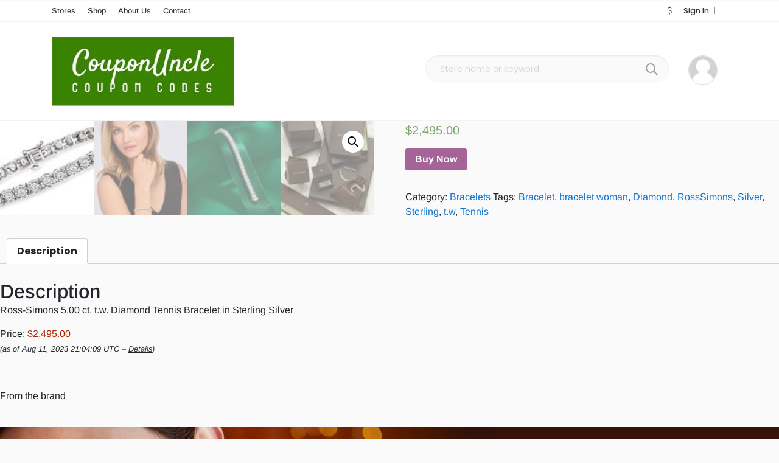

--- FILE ---
content_type: text/html; charset=UTF-8
request_url: https://www.couponuncle.com/product/ross-simons-5-00-ct-t-w-diamond-tennis-bracelet-in-sterling-silver/
body_size: 16536
content:
<!DOCTYPE html>
<html xmlns="https://www.w3.org/1999/xhtml" lang="en-US" prefix="og: https://ogp.me/ns#">
<!--[if lte IE 8 ]><html lang="en" class="ie ie8"><![endif]-->
<!--[if IE 9 ]><html lang="en" class="ie"><![endif]-->
<head>
    <meta charset="utf-8">
    <meta http-equiv="X-UA-Compatible" content="IE=edge">
    <meta name="viewport" content="width=device-width, initial-scale=1, shrink-to-fit=no">
    <!--[if IE]><meta http-equiv="X-UA-Compatible" content="IE=edge" /><![endif]-->

        
    <link rel='dns-prefetch' href='//couponuncle.b-cdn.net' /><style>.preload-hide { display:none; }</style>
<!-- Search Engine Optimization by Rank Math - https://rankmath.com/ -->
<title>Ross-Simons 5.00 Ct. T.w. Diamond Tennis Bracelet In Sterling Silver - CouponUncle.com</title>
<meta name="description" content="Ross-Simons 5.00 ct. t.w. Diamond Tennis Bracelet in Sterling Silver"/>
<meta name="robots" content="follow, index, max-snippet:-1, max-video-preview:-1, max-image-preview:large"/>
<link rel="canonical" href="https://www.couponuncle.com/product/ross-simons-5-00-ct-t-w-diamond-tennis-bracelet-in-sterling-silver/" />
<meta property="og:locale" content="en_US" />
<meta property="og:type" content="product" />
<meta property="og:title" content="Ross-Simons 5.00 Ct. T.w. Diamond Tennis Bracelet In Sterling Silver - CouponUncle.com" />
<meta property="og:description" content="Ross-Simons 5.00 ct. t.w. Diamond Tennis Bracelet in Sterling Silver" />
<meta property="og:url" content="https://www.couponuncle.com/product/ross-simons-5-00-ct-t-w-diamond-tennis-bracelet-in-sterling-silver/" />
<meta property="og:site_name" content="CouponUncle.com" />
<meta property="og:image" content="https://couponuncle.b-cdn.net/wp-content/uploads/2023/08/Ross-Simons-500-ct-tw-Diamond-Tennis-Bracelet-in-Sterling-Silver.jpg" />
<meta property="og:image:secure_url" content="https://couponuncle.b-cdn.net/wp-content/uploads/2023/08/Ross-Simons-500-ct-tw-Diamond-Tennis-Bracelet-in-Sterling-Silver.jpg" />
<meta property="og:image:width" content="445" />
<meta property="og:image:height" content="240" />
<meta property="og:image:alt" content="Ross-Simons 5.00 ct. t.w. Diamond Tennis Bracelet in Sterling Silver" />
<meta property="og:image:type" content="image/jpeg" />
<meta property="product:price:amount" content="2495.00" />
<meta property="product:price:currency" content="USD" />
<meta property="product:availability" content="instock" />
<meta name="twitter:card" content="summary_large_image" />
<meta name="twitter:title" content="Ross-Simons 5.00 Ct. T.w. Diamond Tennis Bracelet In Sterling Silver - CouponUncle.com" />
<meta name="twitter:description" content="Ross-Simons 5.00 ct. t.w. Diamond Tennis Bracelet in Sterling Silver" />
<meta name="twitter:image" content="https://couponuncle.b-cdn.net/wp-content/uploads/2023/08/Ross-Simons-500-ct-tw-Diamond-Tennis-Bracelet-in-Sterling-Silver.jpg" />
<meta name="twitter:label1" content="Price" />
<meta name="twitter:data1" content="&#036;2,495.00" />
<meta name="twitter:label2" content="Availability" />
<meta name="twitter:data2" content="In stock" />
<script type="application/ld+json" class="rank-math-schema">{"@context":"https://schema.org","@graph":[{"@type":"Organization","@id":"https://www.couponuncle.com/#organization","name":"CouponUncle.com","url":"https://www.couponuncle.com","logo":{"@type":"ImageObject","@id":"https://www.couponuncle.com/#logo","url":"https://couponuncle.b-cdn.net/wp-content/uploads/2020/12/logo-1.jpg","contentUrl":"https://couponuncle.b-cdn.net/wp-content/uploads/2020/12/logo-1.jpg","caption":"CouponUncle.com","inLanguage":"en-US","width":"387","height":"88"}},{"@type":"WebSite","@id":"https://www.couponuncle.com/#website","url":"https://www.couponuncle.com","name":"CouponUncle.com","publisher":{"@id":"https://www.couponuncle.com/#organization"},"inLanguage":"en-US"},{"@type":"ImageObject","@id":"https://couponuncle.b-cdn.net/wp-content/uploads/2023/08/Ross-Simons-500-ct-tw-Diamond-Tennis-Bracelet-in-Sterling-Silver.jpg","url":"https://couponuncle.b-cdn.net/wp-content/uploads/2023/08/Ross-Simons-500-ct-tw-Diamond-Tennis-Bracelet-in-Sterling-Silver.jpg","width":"445","height":"240","inLanguage":"en-US"},{"@type":"ItemPage","@id":"https://www.couponuncle.com/product/ross-simons-5-00-ct-t-w-diamond-tennis-bracelet-in-sterling-silver/#webpage","url":"https://www.couponuncle.com/product/ross-simons-5-00-ct-t-w-diamond-tennis-bracelet-in-sterling-silver/","name":"Ross-Simons 5.00 Ct. T.w. Diamond Tennis Bracelet In Sterling Silver - CouponUncle.com","datePublished":"2023-08-11T21:04:03+00:00","dateModified":"2023-08-11T21:04:03+00:00","isPartOf":{"@id":"https://www.couponuncle.com/#website"},"primaryImageOfPage":{"@id":"https://couponuncle.b-cdn.net/wp-content/uploads/2023/08/Ross-Simons-500-ct-tw-Diamond-Tennis-Bracelet-in-Sterling-Silver.jpg"},"inLanguage":"en-US"},{"@type":"Product","name":"Ross-Simons 5.00 ct. t.w. Diamond Tennis Bracelet in Sterling Silver - CouponUncle.com","description":"Ross-Simons 5.00 ct. t.w. Diamond Tennis Bracelet in Sterling Silver","category":"Jewelry &gt; Bracelets","mainEntityOfPage":{"@id":"https://www.couponuncle.com/product/ross-simons-5-00-ct-t-w-diamond-tennis-bracelet-in-sterling-silver/#webpage"},"image":[{"@type":"ImageObject","url":"https://couponuncle.b-cdn.net/wp-content/uploads/2023/08/Ross-Simons-500-ct-tw-Diamond-Tennis-Bracelet-in-Sterling-Silver.jpg","height":"240","width":"445"},{"@type":"ImageObject","url":"https://couponuncle.b-cdn.net/wp-content/uploads/2023/08/51q8RILSpZL._AC_.jpg","height":"500","width":"500"},{"@type":"ImageObject","url":"https://couponuncle.b-cdn.net/wp-content/uploads/2023/08/41zGlBl2F9L._AC_.jpg","height":"500","width":"500"},{"@type":"ImageObject","url":"https://couponuncle.b-cdn.net/wp-content/uploads/2023/08/1691787850_413G72SuA5S._AC_.jpg","height":"500","width":"500"}],"offers":{"@type":"Offer","price":"2495.00","priceCurrency":"USD","priceValidUntil":"2027-12-31","availability":"https://schema.org/InStock","itemCondition":"NewCondition","url":"https://www.couponuncle.com/product/ross-simons-5-00-ct-t-w-diamond-tennis-bracelet-in-sterling-silver/","seller":{"@type":"Organization","@id":"https://www.couponuncle.com/","name":"CouponUncle.com","url":"https://www.couponuncle.com","logo":"https://couponuncle.b-cdn.net/wp-content/uploads/2020/12/logo-1.jpg"}},"@id":"https://www.couponuncle.com/product/ross-simons-5-00-ct-t-w-diamond-tennis-bracelet-in-sterling-silver/#richSnippet"}]}</script>
<!-- /Rank Math WordPress SEO plugin -->

<style id='wp-img-auto-sizes-contain-inline-css' type='text/css'>
img:is([sizes=auto i],[sizes^="auto," i]){contain-intrinsic-size:3000px 1500px}
/*# sourceURL=wp-img-auto-sizes-contain-inline-css */
</style>
<link rel='stylesheet' id='wp-block-library-css' href='https://couponuncle.b-cdn.net/wp-includes/css/dist/block-library/style.min.css?ver=6.9' type='text/css' media='all' />
<style id='global-styles-inline-css' type='text/css'>
:root{--wp--preset--aspect-ratio--square: 1;--wp--preset--aspect-ratio--4-3: 4/3;--wp--preset--aspect-ratio--3-4: 3/4;--wp--preset--aspect-ratio--3-2: 3/2;--wp--preset--aspect-ratio--2-3: 2/3;--wp--preset--aspect-ratio--16-9: 16/9;--wp--preset--aspect-ratio--9-16: 9/16;--wp--preset--color--black: #000000;--wp--preset--color--cyan-bluish-gray: #abb8c3;--wp--preset--color--white: #ffffff;--wp--preset--color--pale-pink: #f78da7;--wp--preset--color--vivid-red: #cf2e2e;--wp--preset--color--luminous-vivid-orange: #ff6900;--wp--preset--color--luminous-vivid-amber: #fcb900;--wp--preset--color--light-green-cyan: #7bdcb5;--wp--preset--color--vivid-green-cyan: #00d084;--wp--preset--color--pale-cyan-blue: #8ed1fc;--wp--preset--color--vivid-cyan-blue: #0693e3;--wp--preset--color--vivid-purple: #9b51e0;--wp--preset--gradient--vivid-cyan-blue-to-vivid-purple: linear-gradient(135deg,rgb(6,147,227) 0%,rgb(155,81,224) 100%);--wp--preset--gradient--light-green-cyan-to-vivid-green-cyan: linear-gradient(135deg,rgb(122,220,180) 0%,rgb(0,208,130) 100%);--wp--preset--gradient--luminous-vivid-amber-to-luminous-vivid-orange: linear-gradient(135deg,rgb(252,185,0) 0%,rgb(255,105,0) 100%);--wp--preset--gradient--luminous-vivid-orange-to-vivid-red: linear-gradient(135deg,rgb(255,105,0) 0%,rgb(207,46,46) 100%);--wp--preset--gradient--very-light-gray-to-cyan-bluish-gray: linear-gradient(135deg,rgb(238,238,238) 0%,rgb(169,184,195) 100%);--wp--preset--gradient--cool-to-warm-spectrum: linear-gradient(135deg,rgb(74,234,220) 0%,rgb(151,120,209) 20%,rgb(207,42,186) 40%,rgb(238,44,130) 60%,rgb(251,105,98) 80%,rgb(254,248,76) 100%);--wp--preset--gradient--blush-light-purple: linear-gradient(135deg,rgb(255,206,236) 0%,rgb(152,150,240) 100%);--wp--preset--gradient--blush-bordeaux: linear-gradient(135deg,rgb(254,205,165) 0%,rgb(254,45,45) 50%,rgb(107,0,62) 100%);--wp--preset--gradient--luminous-dusk: linear-gradient(135deg,rgb(255,203,112) 0%,rgb(199,81,192) 50%,rgb(65,88,208) 100%);--wp--preset--gradient--pale-ocean: linear-gradient(135deg,rgb(255,245,203) 0%,rgb(182,227,212) 50%,rgb(51,167,181) 100%);--wp--preset--gradient--electric-grass: linear-gradient(135deg,rgb(202,248,128) 0%,rgb(113,206,126) 100%);--wp--preset--gradient--midnight: linear-gradient(135deg,rgb(2,3,129) 0%,rgb(40,116,252) 100%);--wp--preset--font-size--small: 13px;--wp--preset--font-size--medium: 20px;--wp--preset--font-size--large: 36px;--wp--preset--font-size--x-large: 42px;--wp--preset--font-family--arimo: Arimo;--wp--preset--spacing--20: 0.44rem;--wp--preset--spacing--30: 0.67rem;--wp--preset--spacing--40: 1rem;--wp--preset--spacing--50: 1.5rem;--wp--preset--spacing--60: 2.25rem;--wp--preset--spacing--70: 3.38rem;--wp--preset--spacing--80: 5.06rem;--wp--preset--shadow--natural: 6px 6px 9px rgba(0, 0, 0, 0.2);--wp--preset--shadow--deep: 12px 12px 50px rgba(0, 0, 0, 0.4);--wp--preset--shadow--sharp: 6px 6px 0px rgba(0, 0, 0, 0.2);--wp--preset--shadow--outlined: 6px 6px 0px -3px rgb(255, 255, 255), 6px 6px rgb(0, 0, 0);--wp--preset--shadow--crisp: 6px 6px 0px rgb(0, 0, 0);}:where(.is-layout-flex){gap: 0.5em;}:where(.is-layout-grid){gap: 0.5em;}body .is-layout-flex{display: flex;}.is-layout-flex{flex-wrap: wrap;align-items: center;}.is-layout-flex > :is(*, div){margin: 0;}body .is-layout-grid{display: grid;}.is-layout-grid > :is(*, div){margin: 0;}:where(.wp-block-columns.is-layout-flex){gap: 2em;}:where(.wp-block-columns.is-layout-grid){gap: 2em;}:where(.wp-block-post-template.is-layout-flex){gap: 1.25em;}:where(.wp-block-post-template.is-layout-grid){gap: 1.25em;}.has-black-color{color: var(--wp--preset--color--black) !important;}.has-cyan-bluish-gray-color{color: var(--wp--preset--color--cyan-bluish-gray) !important;}.has-white-color{color: var(--wp--preset--color--white) !important;}.has-pale-pink-color{color: var(--wp--preset--color--pale-pink) !important;}.has-vivid-red-color{color: var(--wp--preset--color--vivid-red) !important;}.has-luminous-vivid-orange-color{color: var(--wp--preset--color--luminous-vivid-orange) !important;}.has-luminous-vivid-amber-color{color: var(--wp--preset--color--luminous-vivid-amber) !important;}.has-light-green-cyan-color{color: var(--wp--preset--color--light-green-cyan) !important;}.has-vivid-green-cyan-color{color: var(--wp--preset--color--vivid-green-cyan) !important;}.has-pale-cyan-blue-color{color: var(--wp--preset--color--pale-cyan-blue) !important;}.has-vivid-cyan-blue-color{color: var(--wp--preset--color--vivid-cyan-blue) !important;}.has-vivid-purple-color{color: var(--wp--preset--color--vivid-purple) !important;}.has-black-background-color{background-color: var(--wp--preset--color--black) !important;}.has-cyan-bluish-gray-background-color{background-color: var(--wp--preset--color--cyan-bluish-gray) !important;}.has-white-background-color{background-color: var(--wp--preset--color--white) !important;}.has-pale-pink-background-color{background-color: var(--wp--preset--color--pale-pink) !important;}.has-vivid-red-background-color{background-color: var(--wp--preset--color--vivid-red) !important;}.has-luminous-vivid-orange-background-color{background-color: var(--wp--preset--color--luminous-vivid-orange) !important;}.has-luminous-vivid-amber-background-color{background-color: var(--wp--preset--color--luminous-vivid-amber) !important;}.has-light-green-cyan-background-color{background-color: var(--wp--preset--color--light-green-cyan) !important;}.has-vivid-green-cyan-background-color{background-color: var(--wp--preset--color--vivid-green-cyan) !important;}.has-pale-cyan-blue-background-color{background-color: var(--wp--preset--color--pale-cyan-blue) !important;}.has-vivid-cyan-blue-background-color{background-color: var(--wp--preset--color--vivid-cyan-blue) !important;}.has-vivid-purple-background-color{background-color: var(--wp--preset--color--vivid-purple) !important;}.has-black-border-color{border-color: var(--wp--preset--color--black) !important;}.has-cyan-bluish-gray-border-color{border-color: var(--wp--preset--color--cyan-bluish-gray) !important;}.has-white-border-color{border-color: var(--wp--preset--color--white) !important;}.has-pale-pink-border-color{border-color: var(--wp--preset--color--pale-pink) !important;}.has-vivid-red-border-color{border-color: var(--wp--preset--color--vivid-red) !important;}.has-luminous-vivid-orange-border-color{border-color: var(--wp--preset--color--luminous-vivid-orange) !important;}.has-luminous-vivid-amber-border-color{border-color: var(--wp--preset--color--luminous-vivid-amber) !important;}.has-light-green-cyan-border-color{border-color: var(--wp--preset--color--light-green-cyan) !important;}.has-vivid-green-cyan-border-color{border-color: var(--wp--preset--color--vivid-green-cyan) !important;}.has-pale-cyan-blue-border-color{border-color: var(--wp--preset--color--pale-cyan-blue) !important;}.has-vivid-cyan-blue-border-color{border-color: var(--wp--preset--color--vivid-cyan-blue) !important;}.has-vivid-purple-border-color{border-color: var(--wp--preset--color--vivid-purple) !important;}.has-vivid-cyan-blue-to-vivid-purple-gradient-background{background: var(--wp--preset--gradient--vivid-cyan-blue-to-vivid-purple) !important;}.has-light-green-cyan-to-vivid-green-cyan-gradient-background{background: var(--wp--preset--gradient--light-green-cyan-to-vivid-green-cyan) !important;}.has-luminous-vivid-amber-to-luminous-vivid-orange-gradient-background{background: var(--wp--preset--gradient--luminous-vivid-amber-to-luminous-vivid-orange) !important;}.has-luminous-vivid-orange-to-vivid-red-gradient-background{background: var(--wp--preset--gradient--luminous-vivid-orange-to-vivid-red) !important;}.has-very-light-gray-to-cyan-bluish-gray-gradient-background{background: var(--wp--preset--gradient--very-light-gray-to-cyan-bluish-gray) !important;}.has-cool-to-warm-spectrum-gradient-background{background: var(--wp--preset--gradient--cool-to-warm-spectrum) !important;}.has-blush-light-purple-gradient-background{background: var(--wp--preset--gradient--blush-light-purple) !important;}.has-blush-bordeaux-gradient-background{background: var(--wp--preset--gradient--blush-bordeaux) !important;}.has-luminous-dusk-gradient-background{background: var(--wp--preset--gradient--luminous-dusk) !important;}.has-pale-ocean-gradient-background{background: var(--wp--preset--gradient--pale-ocean) !important;}.has-electric-grass-gradient-background{background: var(--wp--preset--gradient--electric-grass) !important;}.has-midnight-gradient-background{background: var(--wp--preset--gradient--midnight) !important;}.has-small-font-size{font-size: var(--wp--preset--font-size--small) !important;}.has-medium-font-size{font-size: var(--wp--preset--font-size--medium) !important;}.has-large-font-size{font-size: var(--wp--preset--font-size--large) !important;}.has-x-large-font-size{font-size: var(--wp--preset--font-size--x-large) !important;}.has-arimo-font-family{font-family: var(--wp--preset--font-family--arimo) !important;}
/*# sourceURL=global-styles-inline-css */
</style>

<link rel='stylesheet' id='photoswipe-css' href='https://couponuncle.b-cdn.net/wp-content/plugins/woocommerce/assets/css/photoswipe/photoswipe.min.css?ver=5.2.5' type='text/css' media='all' />
<link rel='stylesheet' id='photoswipe-default-skin-css' href='https://couponuncle.b-cdn.net/wp-content/plugins/woocommerce/assets/css/photoswipe/default-skin/default-skin.min.css?ver=5.2.5' type='text/css' media='all' />
<link rel='stylesheet' id='woocommerce-layout-css' href='https://couponuncle.b-cdn.net/wp-content/plugins/woocommerce/assets/css/woocommerce-layout.css?ver=5.2.5' type='text/css' media='all' />
<link rel='stylesheet' id='woocommerce-smallscreen-css' href='https://couponuncle.b-cdn.net/wp-content/plugins/woocommerce/assets/css/woocommerce-smallscreen.css?ver=5.2.5' type='text/css' media='only screen and (max-width: 768px)' />
<link rel='stylesheet' id='woocommerce-general-css' href='https://couponuncle.b-cdn.net/wp-content/plugins/woocommerce/assets/css/woocommerce.css?ver=5.2.5' type='text/css' media='all' />
<style id='woocommerce-inline-inline-css' type='text/css'>
.woocommerce form .form-row .required { visibility: visible; }
/*# sourceURL=woocommerce-inline-inline-css */
</style>
<link rel='stylesheet' id='wp_automatic_gallery_style-css' href='https://couponuncle.b-cdn.net/wp-content/plugins/wp-automatic/css/wp-automatic.css?ver=1.0.0' type='text/css' media='all' />
<link rel='stylesheet' id='dfrcs_compsets_style-css' href='https://couponuncle.b-cdn.net/wp-content/plugins/datafeedr-comparison-sets/css/style.css?ver=0.9.71' type='text/css' media='all' />
<style id='dfrcs_compsets_style-inline-css' type='text/css'>
.dfrcs_loading:after { content: "Loading the best prices..."; }
/*# sourceURL=dfrcs_compsets_style-inline-css */
</style>
<link rel='stylesheet' id='dfrcs_google_fonts-css' href='https://fonts.googleapis.com/css?family=Roboto%3A400%2C700&#038;ver=6.9' type='text/css' media='all' />
<script type="text/javascript" src="https://couponuncle.b-cdn.net/wp-includes/js/jquery/jquery.min.js?ver=3.7.1" id="jquery-core-js"></script>
<script type="text/javascript" src="https://couponuncle.b-cdn.net/wp-content/plugins/wp-automatic/js/main-front.js?ver=6.9" id="wp_automatic_gallery-js"></script>
<script type="text/javascript" id="dfrcs_compsets-js-extra">
/* <![CDATA[ */
var dfrcs = {"ajax_url":"https://www.couponuncle.com/wp-admin/admin-ajax.php","nonce":"564199bdc2","post_id":"20398","remove_product":"Remove Product","unremove_product":"Restore Product"};
//# sourceURL=dfrcs_compsets-js-extra
/* ]]> */
</script>
<script type="text/javascript" src="https://couponuncle.b-cdn.net/wp-content/plugins/datafeedr-comparison-sets/js/compsets.js?ver=0.9.71" id="dfrcs_compsets-js"></script>
	<noscript><style>.woocommerce-product-gallery{ opacity: 1 !important; }</style></noscript>
		<!-- Fonts Plugin CSS - https://fontsplugin.com/ -->
	<style>
		/* Cached: January 14, 2026 at 7:58pm */
/* cyrillic-ext */
@font-face {
  font-family: 'Arimo';
  font-style: italic;
  font-weight: 400;
  font-display: swap;
  src: url(https://fonts.gstatic.com/s/arimo/v35/P5sCzZCDf9_T_10c9C5kiK-u.woff2) format('woff2');
  unicode-range: U+0460-052F, U+1C80-1C8A, U+20B4, U+2DE0-2DFF, U+A640-A69F, U+FE2E-FE2F;
}
/* cyrillic */
@font-face {
  font-family: 'Arimo';
  font-style: italic;
  font-weight: 400;
  font-display: swap;
  src: url(https://fonts.gstatic.com/s/arimo/v35/P5sCzZCDf9_T_10c9CdkiK-u.woff2) format('woff2');
  unicode-range: U+0301, U+0400-045F, U+0490-0491, U+04B0-04B1, U+2116;
}
/* greek-ext */
@font-face {
  font-family: 'Arimo';
  font-style: italic;
  font-weight: 400;
  font-display: swap;
  src: url(https://fonts.gstatic.com/s/arimo/v35/P5sCzZCDf9_T_10c9C9kiK-u.woff2) format('woff2');
  unicode-range: U+1F00-1FFF;
}
/* greek */
@font-face {
  font-family: 'Arimo';
  font-style: italic;
  font-weight: 400;
  font-display: swap;
  src: url(https://fonts.gstatic.com/s/arimo/v35/P5sCzZCDf9_T_10c9CBkiK-u.woff2) format('woff2');
  unicode-range: U+0370-0377, U+037A-037F, U+0384-038A, U+038C, U+038E-03A1, U+03A3-03FF;
}
/* hebrew */
@font-face {
  font-family: 'Arimo';
  font-style: italic;
  font-weight: 400;
  font-display: swap;
  src: url(https://fonts.gstatic.com/s/arimo/v35/P5sCzZCDf9_T_10c9CFkiK-u.woff2) format('woff2');
  unicode-range: U+0307-0308, U+0590-05FF, U+200C-2010, U+20AA, U+25CC, U+FB1D-FB4F;
}
/* vietnamese */
@font-face {
  font-family: 'Arimo';
  font-style: italic;
  font-weight: 400;
  font-display: swap;
  src: url(https://fonts.gstatic.com/s/arimo/v35/P5sCzZCDf9_T_10c9CxkiK-u.woff2) format('woff2');
  unicode-range: U+0102-0103, U+0110-0111, U+0128-0129, U+0168-0169, U+01A0-01A1, U+01AF-01B0, U+0300-0301, U+0303-0304, U+0308-0309, U+0323, U+0329, U+1EA0-1EF9, U+20AB;
}
/* latin-ext */
@font-face {
  font-family: 'Arimo';
  font-style: italic;
  font-weight: 400;
  font-display: swap;
  src: url(https://fonts.gstatic.com/s/arimo/v35/P5sCzZCDf9_T_10c9C1kiK-u.woff2) format('woff2');
  unicode-range: U+0100-02BA, U+02BD-02C5, U+02C7-02CC, U+02CE-02D7, U+02DD-02FF, U+0304, U+0308, U+0329, U+1D00-1DBF, U+1E00-1E9F, U+1EF2-1EFF, U+2020, U+20A0-20AB, U+20AD-20C0, U+2113, U+2C60-2C7F, U+A720-A7FF;
}
/* latin */
@font-face {
  font-family: 'Arimo';
  font-style: italic;
  font-weight: 400;
  font-display: swap;
  src: url(https://fonts.gstatic.com/s/arimo/v35/P5sCzZCDf9_T_10c9CNkiA.woff2) format('woff2');
  unicode-range: U+0000-00FF, U+0131, U+0152-0153, U+02BB-02BC, U+02C6, U+02DA, U+02DC, U+0304, U+0308, U+0329, U+2000-206F, U+20AC, U+2122, U+2191, U+2193, U+2212, U+2215, U+FEFF, U+FFFD;
}
/* cyrillic-ext */
@font-face {
  font-family: 'Arimo';
  font-style: italic;
  font-weight: 500;
  font-display: swap;
  src: url(https://fonts.gstatic.com/s/arimo/v35/P5sCzZCDf9_T_10c9C5kiK-u.woff2) format('woff2');
  unicode-range: U+0460-052F, U+1C80-1C8A, U+20B4, U+2DE0-2DFF, U+A640-A69F, U+FE2E-FE2F;
}
/* cyrillic */
@font-face {
  font-family: 'Arimo';
  font-style: italic;
  font-weight: 500;
  font-display: swap;
  src: url(https://fonts.gstatic.com/s/arimo/v35/P5sCzZCDf9_T_10c9CdkiK-u.woff2) format('woff2');
  unicode-range: U+0301, U+0400-045F, U+0490-0491, U+04B0-04B1, U+2116;
}
/* greek-ext */
@font-face {
  font-family: 'Arimo';
  font-style: italic;
  font-weight: 500;
  font-display: swap;
  src: url(https://fonts.gstatic.com/s/arimo/v35/P5sCzZCDf9_T_10c9C9kiK-u.woff2) format('woff2');
  unicode-range: U+1F00-1FFF;
}
/* greek */
@font-face {
  font-family: 'Arimo';
  font-style: italic;
  font-weight: 500;
  font-display: swap;
  src: url(https://fonts.gstatic.com/s/arimo/v35/P5sCzZCDf9_T_10c9CBkiK-u.woff2) format('woff2');
  unicode-range: U+0370-0377, U+037A-037F, U+0384-038A, U+038C, U+038E-03A1, U+03A3-03FF;
}
/* hebrew */
@font-face {
  font-family: 'Arimo';
  font-style: italic;
  font-weight: 500;
  font-display: swap;
  src: url(https://fonts.gstatic.com/s/arimo/v35/P5sCzZCDf9_T_10c9CFkiK-u.woff2) format('woff2');
  unicode-range: U+0307-0308, U+0590-05FF, U+200C-2010, U+20AA, U+25CC, U+FB1D-FB4F;
}
/* vietnamese */
@font-face {
  font-family: 'Arimo';
  font-style: italic;
  font-weight: 500;
  font-display: swap;
  src: url(https://fonts.gstatic.com/s/arimo/v35/P5sCzZCDf9_T_10c9CxkiK-u.woff2) format('woff2');
  unicode-range: U+0102-0103, U+0110-0111, U+0128-0129, U+0168-0169, U+01A0-01A1, U+01AF-01B0, U+0300-0301, U+0303-0304, U+0308-0309, U+0323, U+0329, U+1EA0-1EF9, U+20AB;
}
/* latin-ext */
@font-face {
  font-family: 'Arimo';
  font-style: italic;
  font-weight: 500;
  font-display: swap;
  src: url(https://fonts.gstatic.com/s/arimo/v35/P5sCzZCDf9_T_10c9C1kiK-u.woff2) format('woff2');
  unicode-range: U+0100-02BA, U+02BD-02C5, U+02C7-02CC, U+02CE-02D7, U+02DD-02FF, U+0304, U+0308, U+0329, U+1D00-1DBF, U+1E00-1E9F, U+1EF2-1EFF, U+2020, U+20A0-20AB, U+20AD-20C0, U+2113, U+2C60-2C7F, U+A720-A7FF;
}
/* latin */
@font-face {
  font-family: 'Arimo';
  font-style: italic;
  font-weight: 500;
  font-display: swap;
  src: url(https://fonts.gstatic.com/s/arimo/v35/P5sCzZCDf9_T_10c9CNkiA.woff2) format('woff2');
  unicode-range: U+0000-00FF, U+0131, U+0152-0153, U+02BB-02BC, U+02C6, U+02DA, U+02DC, U+0304, U+0308, U+0329, U+2000-206F, U+20AC, U+2122, U+2191, U+2193, U+2212, U+2215, U+FEFF, U+FFFD;
}
/* cyrillic-ext */
@font-face {
  font-family: 'Arimo';
  font-style: italic;
  font-weight: 600;
  font-display: swap;
  src: url(https://fonts.gstatic.com/s/arimo/v35/P5sCzZCDf9_T_10c9C5kiK-u.woff2) format('woff2');
  unicode-range: U+0460-052F, U+1C80-1C8A, U+20B4, U+2DE0-2DFF, U+A640-A69F, U+FE2E-FE2F;
}
/* cyrillic */
@font-face {
  font-family: 'Arimo';
  font-style: italic;
  font-weight: 600;
  font-display: swap;
  src: url(https://fonts.gstatic.com/s/arimo/v35/P5sCzZCDf9_T_10c9CdkiK-u.woff2) format('woff2');
  unicode-range: U+0301, U+0400-045F, U+0490-0491, U+04B0-04B1, U+2116;
}
/* greek-ext */
@font-face {
  font-family: 'Arimo';
  font-style: italic;
  font-weight: 600;
  font-display: swap;
  src: url(https://fonts.gstatic.com/s/arimo/v35/P5sCzZCDf9_T_10c9C9kiK-u.woff2) format('woff2');
  unicode-range: U+1F00-1FFF;
}
/* greek */
@font-face {
  font-family: 'Arimo';
  font-style: italic;
  font-weight: 600;
  font-display: swap;
  src: url(https://fonts.gstatic.com/s/arimo/v35/P5sCzZCDf9_T_10c9CBkiK-u.woff2) format('woff2');
  unicode-range: U+0370-0377, U+037A-037F, U+0384-038A, U+038C, U+038E-03A1, U+03A3-03FF;
}
/* hebrew */
@font-face {
  font-family: 'Arimo';
  font-style: italic;
  font-weight: 600;
  font-display: swap;
  src: url(https://fonts.gstatic.com/s/arimo/v35/P5sCzZCDf9_T_10c9CFkiK-u.woff2) format('woff2');
  unicode-range: U+0307-0308, U+0590-05FF, U+200C-2010, U+20AA, U+25CC, U+FB1D-FB4F;
}
/* vietnamese */
@font-face {
  font-family: 'Arimo';
  font-style: italic;
  font-weight: 600;
  font-display: swap;
  src: url(https://fonts.gstatic.com/s/arimo/v35/P5sCzZCDf9_T_10c9CxkiK-u.woff2) format('woff2');
  unicode-range: U+0102-0103, U+0110-0111, U+0128-0129, U+0168-0169, U+01A0-01A1, U+01AF-01B0, U+0300-0301, U+0303-0304, U+0308-0309, U+0323, U+0329, U+1EA0-1EF9, U+20AB;
}
/* latin-ext */
@font-face {
  font-family: 'Arimo';
  font-style: italic;
  font-weight: 600;
  font-display: swap;
  src: url(https://fonts.gstatic.com/s/arimo/v35/P5sCzZCDf9_T_10c9C1kiK-u.woff2) format('woff2');
  unicode-range: U+0100-02BA, U+02BD-02C5, U+02C7-02CC, U+02CE-02D7, U+02DD-02FF, U+0304, U+0308, U+0329, U+1D00-1DBF, U+1E00-1E9F, U+1EF2-1EFF, U+2020, U+20A0-20AB, U+20AD-20C0, U+2113, U+2C60-2C7F, U+A720-A7FF;
}
/* latin */
@font-face {
  font-family: 'Arimo';
  font-style: italic;
  font-weight: 600;
  font-display: swap;
  src: url(https://fonts.gstatic.com/s/arimo/v35/P5sCzZCDf9_T_10c9CNkiA.woff2) format('woff2');
  unicode-range: U+0000-00FF, U+0131, U+0152-0153, U+02BB-02BC, U+02C6, U+02DA, U+02DC, U+0304, U+0308, U+0329, U+2000-206F, U+20AC, U+2122, U+2191, U+2193, U+2212, U+2215, U+FEFF, U+FFFD;
}
/* cyrillic-ext */
@font-face {
  font-family: 'Arimo';
  font-style: italic;
  font-weight: 700;
  font-display: swap;
  src: url(https://fonts.gstatic.com/s/arimo/v35/P5sCzZCDf9_T_10c9C5kiK-u.woff2) format('woff2');
  unicode-range: U+0460-052F, U+1C80-1C8A, U+20B4, U+2DE0-2DFF, U+A640-A69F, U+FE2E-FE2F;
}
/* cyrillic */
@font-face {
  font-family: 'Arimo';
  font-style: italic;
  font-weight: 700;
  font-display: swap;
  src: url(https://fonts.gstatic.com/s/arimo/v35/P5sCzZCDf9_T_10c9CdkiK-u.woff2) format('woff2');
  unicode-range: U+0301, U+0400-045F, U+0490-0491, U+04B0-04B1, U+2116;
}
/* greek-ext */
@font-face {
  font-family: 'Arimo';
  font-style: italic;
  font-weight: 700;
  font-display: swap;
  src: url(https://fonts.gstatic.com/s/arimo/v35/P5sCzZCDf9_T_10c9C9kiK-u.woff2) format('woff2');
  unicode-range: U+1F00-1FFF;
}
/* greek */
@font-face {
  font-family: 'Arimo';
  font-style: italic;
  font-weight: 700;
  font-display: swap;
  src: url(https://fonts.gstatic.com/s/arimo/v35/P5sCzZCDf9_T_10c9CBkiK-u.woff2) format('woff2');
  unicode-range: U+0370-0377, U+037A-037F, U+0384-038A, U+038C, U+038E-03A1, U+03A3-03FF;
}
/* hebrew */
@font-face {
  font-family: 'Arimo';
  font-style: italic;
  font-weight: 700;
  font-display: swap;
  src: url(https://fonts.gstatic.com/s/arimo/v35/P5sCzZCDf9_T_10c9CFkiK-u.woff2) format('woff2');
  unicode-range: U+0307-0308, U+0590-05FF, U+200C-2010, U+20AA, U+25CC, U+FB1D-FB4F;
}
/* vietnamese */
@font-face {
  font-family: 'Arimo';
  font-style: italic;
  font-weight: 700;
  font-display: swap;
  src: url(https://fonts.gstatic.com/s/arimo/v35/P5sCzZCDf9_T_10c9CxkiK-u.woff2) format('woff2');
  unicode-range: U+0102-0103, U+0110-0111, U+0128-0129, U+0168-0169, U+01A0-01A1, U+01AF-01B0, U+0300-0301, U+0303-0304, U+0308-0309, U+0323, U+0329, U+1EA0-1EF9, U+20AB;
}
/* latin-ext */
@font-face {
  font-family: 'Arimo';
  font-style: italic;
  font-weight: 700;
  font-display: swap;
  src: url(https://fonts.gstatic.com/s/arimo/v35/P5sCzZCDf9_T_10c9C1kiK-u.woff2) format('woff2');
  unicode-range: U+0100-02BA, U+02BD-02C5, U+02C7-02CC, U+02CE-02D7, U+02DD-02FF, U+0304, U+0308, U+0329, U+1D00-1DBF, U+1E00-1E9F, U+1EF2-1EFF, U+2020, U+20A0-20AB, U+20AD-20C0, U+2113, U+2C60-2C7F, U+A720-A7FF;
}
/* latin */
@font-face {
  font-family: 'Arimo';
  font-style: italic;
  font-weight: 700;
  font-display: swap;
  src: url(https://fonts.gstatic.com/s/arimo/v35/P5sCzZCDf9_T_10c9CNkiA.woff2) format('woff2');
  unicode-range: U+0000-00FF, U+0131, U+0152-0153, U+02BB-02BC, U+02C6, U+02DA, U+02DC, U+0304, U+0308, U+0329, U+2000-206F, U+20AC, U+2122, U+2191, U+2193, U+2212, U+2215, U+FEFF, U+FFFD;
}
/* cyrillic-ext */
@font-face {
  font-family: 'Arimo';
  font-style: normal;
  font-weight: 400;
  font-display: swap;
  src: url(https://fonts.gstatic.com/s/arimo/v35/P5sMzZCDf9_T_10UxCF8jA.woff2) format('woff2');
  unicode-range: U+0460-052F, U+1C80-1C8A, U+20B4, U+2DE0-2DFF, U+A640-A69F, U+FE2E-FE2F;
}
/* cyrillic */
@font-face {
  font-family: 'Arimo';
  font-style: normal;
  font-weight: 400;
  font-display: swap;
  src: url(https://fonts.gstatic.com/s/arimo/v35/P5sMzZCDf9_T_10dxCF8jA.woff2) format('woff2');
  unicode-range: U+0301, U+0400-045F, U+0490-0491, U+04B0-04B1, U+2116;
}
/* greek-ext */
@font-face {
  font-family: 'Arimo';
  font-style: normal;
  font-weight: 400;
  font-display: swap;
  src: url(https://fonts.gstatic.com/s/arimo/v35/P5sMzZCDf9_T_10VxCF8jA.woff2) format('woff2');
  unicode-range: U+1F00-1FFF;
}
/* greek */
@font-face {
  font-family: 'Arimo';
  font-style: normal;
  font-weight: 400;
  font-display: swap;
  src: url(https://fonts.gstatic.com/s/arimo/v35/P5sMzZCDf9_T_10axCF8jA.woff2) format('woff2');
  unicode-range: U+0370-0377, U+037A-037F, U+0384-038A, U+038C, U+038E-03A1, U+03A3-03FF;
}
/* hebrew */
@font-face {
  font-family: 'Arimo';
  font-style: normal;
  font-weight: 400;
  font-display: swap;
  src: url(https://fonts.gstatic.com/s/arimo/v35/P5sMzZCDf9_T_10bxCF8jA.woff2) format('woff2');
  unicode-range: U+0307-0308, U+0590-05FF, U+200C-2010, U+20AA, U+25CC, U+FB1D-FB4F;
}
/* vietnamese */
@font-face {
  font-family: 'Arimo';
  font-style: normal;
  font-weight: 400;
  font-display: swap;
  src: url(https://fonts.gstatic.com/s/arimo/v35/P5sMzZCDf9_T_10WxCF8jA.woff2) format('woff2');
  unicode-range: U+0102-0103, U+0110-0111, U+0128-0129, U+0168-0169, U+01A0-01A1, U+01AF-01B0, U+0300-0301, U+0303-0304, U+0308-0309, U+0323, U+0329, U+1EA0-1EF9, U+20AB;
}
/* latin-ext */
@font-face {
  font-family: 'Arimo';
  font-style: normal;
  font-weight: 400;
  font-display: swap;
  src: url(https://fonts.gstatic.com/s/arimo/v35/P5sMzZCDf9_T_10XxCF8jA.woff2) format('woff2');
  unicode-range: U+0100-02BA, U+02BD-02C5, U+02C7-02CC, U+02CE-02D7, U+02DD-02FF, U+0304, U+0308, U+0329, U+1D00-1DBF, U+1E00-1E9F, U+1EF2-1EFF, U+2020, U+20A0-20AB, U+20AD-20C0, U+2113, U+2C60-2C7F, U+A720-A7FF;
}
/* latin */
@font-face {
  font-family: 'Arimo';
  font-style: normal;
  font-weight: 400;
  font-display: swap;
  src: url(https://fonts.gstatic.com/s/arimo/v35/P5sMzZCDf9_T_10ZxCE.woff2) format('woff2');
  unicode-range: U+0000-00FF, U+0131, U+0152-0153, U+02BB-02BC, U+02C6, U+02DA, U+02DC, U+0304, U+0308, U+0329, U+2000-206F, U+20AC, U+2122, U+2191, U+2193, U+2212, U+2215, U+FEFF, U+FFFD;
}
/* cyrillic-ext */
@font-face {
  font-family: 'Arimo';
  font-style: normal;
  font-weight: 500;
  font-display: swap;
  src: url(https://fonts.gstatic.com/s/arimo/v35/P5sMzZCDf9_T_10UxCF8jA.woff2) format('woff2');
  unicode-range: U+0460-052F, U+1C80-1C8A, U+20B4, U+2DE0-2DFF, U+A640-A69F, U+FE2E-FE2F;
}
/* cyrillic */
@font-face {
  font-family: 'Arimo';
  font-style: normal;
  font-weight: 500;
  font-display: swap;
  src: url(https://fonts.gstatic.com/s/arimo/v35/P5sMzZCDf9_T_10dxCF8jA.woff2) format('woff2');
  unicode-range: U+0301, U+0400-045F, U+0490-0491, U+04B0-04B1, U+2116;
}
/* greek-ext */
@font-face {
  font-family: 'Arimo';
  font-style: normal;
  font-weight: 500;
  font-display: swap;
  src: url(https://fonts.gstatic.com/s/arimo/v35/P5sMzZCDf9_T_10VxCF8jA.woff2) format('woff2');
  unicode-range: U+1F00-1FFF;
}
/* greek */
@font-face {
  font-family: 'Arimo';
  font-style: normal;
  font-weight: 500;
  font-display: swap;
  src: url(https://fonts.gstatic.com/s/arimo/v35/P5sMzZCDf9_T_10axCF8jA.woff2) format('woff2');
  unicode-range: U+0370-0377, U+037A-037F, U+0384-038A, U+038C, U+038E-03A1, U+03A3-03FF;
}
/* hebrew */
@font-face {
  font-family: 'Arimo';
  font-style: normal;
  font-weight: 500;
  font-display: swap;
  src: url(https://fonts.gstatic.com/s/arimo/v35/P5sMzZCDf9_T_10bxCF8jA.woff2) format('woff2');
  unicode-range: U+0307-0308, U+0590-05FF, U+200C-2010, U+20AA, U+25CC, U+FB1D-FB4F;
}
/* vietnamese */
@font-face {
  font-family: 'Arimo';
  font-style: normal;
  font-weight: 500;
  font-display: swap;
  src: url(https://fonts.gstatic.com/s/arimo/v35/P5sMzZCDf9_T_10WxCF8jA.woff2) format('woff2');
  unicode-range: U+0102-0103, U+0110-0111, U+0128-0129, U+0168-0169, U+01A0-01A1, U+01AF-01B0, U+0300-0301, U+0303-0304, U+0308-0309, U+0323, U+0329, U+1EA0-1EF9, U+20AB;
}
/* latin-ext */
@font-face {
  font-family: 'Arimo';
  font-style: normal;
  font-weight: 500;
  font-display: swap;
  src: url(https://fonts.gstatic.com/s/arimo/v35/P5sMzZCDf9_T_10XxCF8jA.woff2) format('woff2');
  unicode-range: U+0100-02BA, U+02BD-02C5, U+02C7-02CC, U+02CE-02D7, U+02DD-02FF, U+0304, U+0308, U+0329, U+1D00-1DBF, U+1E00-1E9F, U+1EF2-1EFF, U+2020, U+20A0-20AB, U+20AD-20C0, U+2113, U+2C60-2C7F, U+A720-A7FF;
}
/* latin */
@font-face {
  font-family: 'Arimo';
  font-style: normal;
  font-weight: 500;
  font-display: swap;
  src: url(https://fonts.gstatic.com/s/arimo/v35/P5sMzZCDf9_T_10ZxCE.woff2) format('woff2');
  unicode-range: U+0000-00FF, U+0131, U+0152-0153, U+02BB-02BC, U+02C6, U+02DA, U+02DC, U+0304, U+0308, U+0329, U+2000-206F, U+20AC, U+2122, U+2191, U+2193, U+2212, U+2215, U+FEFF, U+FFFD;
}
/* cyrillic-ext */
@font-face {
  font-family: 'Arimo';
  font-style: normal;
  font-weight: 600;
  font-display: swap;
  src: url(https://fonts.gstatic.com/s/arimo/v35/P5sMzZCDf9_T_10UxCF8jA.woff2) format('woff2');
  unicode-range: U+0460-052F, U+1C80-1C8A, U+20B4, U+2DE0-2DFF, U+A640-A69F, U+FE2E-FE2F;
}
/* cyrillic */
@font-face {
  font-family: 'Arimo';
  font-style: normal;
  font-weight: 600;
  font-display: swap;
  src: url(https://fonts.gstatic.com/s/arimo/v35/P5sMzZCDf9_T_10dxCF8jA.woff2) format('woff2');
  unicode-range: U+0301, U+0400-045F, U+0490-0491, U+04B0-04B1, U+2116;
}
/* greek-ext */
@font-face {
  font-family: 'Arimo';
  font-style: normal;
  font-weight: 600;
  font-display: swap;
  src: url(https://fonts.gstatic.com/s/arimo/v35/P5sMzZCDf9_T_10VxCF8jA.woff2) format('woff2');
  unicode-range: U+1F00-1FFF;
}
/* greek */
@font-face {
  font-family: 'Arimo';
  font-style: normal;
  font-weight: 600;
  font-display: swap;
  src: url(https://fonts.gstatic.com/s/arimo/v35/P5sMzZCDf9_T_10axCF8jA.woff2) format('woff2');
  unicode-range: U+0370-0377, U+037A-037F, U+0384-038A, U+038C, U+038E-03A1, U+03A3-03FF;
}
/* hebrew */
@font-face {
  font-family: 'Arimo';
  font-style: normal;
  font-weight: 600;
  font-display: swap;
  src: url(https://fonts.gstatic.com/s/arimo/v35/P5sMzZCDf9_T_10bxCF8jA.woff2) format('woff2');
  unicode-range: U+0307-0308, U+0590-05FF, U+200C-2010, U+20AA, U+25CC, U+FB1D-FB4F;
}
/* vietnamese */
@font-face {
  font-family: 'Arimo';
  font-style: normal;
  font-weight: 600;
  font-display: swap;
  src: url(https://fonts.gstatic.com/s/arimo/v35/P5sMzZCDf9_T_10WxCF8jA.woff2) format('woff2');
  unicode-range: U+0102-0103, U+0110-0111, U+0128-0129, U+0168-0169, U+01A0-01A1, U+01AF-01B0, U+0300-0301, U+0303-0304, U+0308-0309, U+0323, U+0329, U+1EA0-1EF9, U+20AB;
}
/* latin-ext */
@font-face {
  font-family: 'Arimo';
  font-style: normal;
  font-weight: 600;
  font-display: swap;
  src: url(https://fonts.gstatic.com/s/arimo/v35/P5sMzZCDf9_T_10XxCF8jA.woff2) format('woff2');
  unicode-range: U+0100-02BA, U+02BD-02C5, U+02C7-02CC, U+02CE-02D7, U+02DD-02FF, U+0304, U+0308, U+0329, U+1D00-1DBF, U+1E00-1E9F, U+1EF2-1EFF, U+2020, U+20A0-20AB, U+20AD-20C0, U+2113, U+2C60-2C7F, U+A720-A7FF;
}
/* latin */
@font-face {
  font-family: 'Arimo';
  font-style: normal;
  font-weight: 600;
  font-display: swap;
  src: url(https://fonts.gstatic.com/s/arimo/v35/P5sMzZCDf9_T_10ZxCE.woff2) format('woff2');
  unicode-range: U+0000-00FF, U+0131, U+0152-0153, U+02BB-02BC, U+02C6, U+02DA, U+02DC, U+0304, U+0308, U+0329, U+2000-206F, U+20AC, U+2122, U+2191, U+2193, U+2212, U+2215, U+FEFF, U+FFFD;
}
/* cyrillic-ext */
@font-face {
  font-family: 'Arimo';
  font-style: normal;
  font-weight: 700;
  font-display: swap;
  src: url(https://fonts.gstatic.com/s/arimo/v35/P5sMzZCDf9_T_10UxCF8jA.woff2) format('woff2');
  unicode-range: U+0460-052F, U+1C80-1C8A, U+20B4, U+2DE0-2DFF, U+A640-A69F, U+FE2E-FE2F;
}
/* cyrillic */
@font-face {
  font-family: 'Arimo';
  font-style: normal;
  font-weight: 700;
  font-display: swap;
  src: url(https://fonts.gstatic.com/s/arimo/v35/P5sMzZCDf9_T_10dxCF8jA.woff2) format('woff2');
  unicode-range: U+0301, U+0400-045F, U+0490-0491, U+04B0-04B1, U+2116;
}
/* greek-ext */
@font-face {
  font-family: 'Arimo';
  font-style: normal;
  font-weight: 700;
  font-display: swap;
  src: url(https://fonts.gstatic.com/s/arimo/v35/P5sMzZCDf9_T_10VxCF8jA.woff2) format('woff2');
  unicode-range: U+1F00-1FFF;
}
/* greek */
@font-face {
  font-family: 'Arimo';
  font-style: normal;
  font-weight: 700;
  font-display: swap;
  src: url(https://fonts.gstatic.com/s/arimo/v35/P5sMzZCDf9_T_10axCF8jA.woff2) format('woff2');
  unicode-range: U+0370-0377, U+037A-037F, U+0384-038A, U+038C, U+038E-03A1, U+03A3-03FF;
}
/* hebrew */
@font-face {
  font-family: 'Arimo';
  font-style: normal;
  font-weight: 700;
  font-display: swap;
  src: url(https://fonts.gstatic.com/s/arimo/v35/P5sMzZCDf9_T_10bxCF8jA.woff2) format('woff2');
  unicode-range: U+0307-0308, U+0590-05FF, U+200C-2010, U+20AA, U+25CC, U+FB1D-FB4F;
}
/* vietnamese */
@font-face {
  font-family: 'Arimo';
  font-style: normal;
  font-weight: 700;
  font-display: swap;
  src: url(https://fonts.gstatic.com/s/arimo/v35/P5sMzZCDf9_T_10WxCF8jA.woff2) format('woff2');
  unicode-range: U+0102-0103, U+0110-0111, U+0128-0129, U+0168-0169, U+01A0-01A1, U+01AF-01B0, U+0300-0301, U+0303-0304, U+0308-0309, U+0323, U+0329, U+1EA0-1EF9, U+20AB;
}
/* latin-ext */
@font-face {
  font-family: 'Arimo';
  font-style: normal;
  font-weight: 700;
  font-display: swap;
  src: url(https://fonts.gstatic.com/s/arimo/v35/P5sMzZCDf9_T_10XxCF8jA.woff2) format('woff2');
  unicode-range: U+0100-02BA, U+02BD-02C5, U+02C7-02CC, U+02CE-02D7, U+02DD-02FF, U+0304, U+0308, U+0329, U+1D00-1DBF, U+1E00-1E9F, U+1EF2-1EFF, U+2020, U+20A0-20AB, U+20AD-20C0, U+2113, U+2C60-2C7F, U+A720-A7FF;
}
/* latin */
@font-face {
  font-family: 'Arimo';
  font-style: normal;
  font-weight: 700;
  font-display: swap;
  src: url(https://fonts.gstatic.com/s/arimo/v35/P5sMzZCDf9_T_10ZxCE.woff2) format('woff2');
  unicode-range: U+0000-00FF, U+0131, U+0152-0153, U+02BB-02BC, U+02C6, U+02DA, U+02DC, U+0304, U+0308, U+0329, U+2000-206F, U+20AC, U+2122, U+2191, U+2193, U+2212, U+2215, U+FEFF, U+FFFD;
}

:root {
--font-base: Arimo;
--font-headings: Arimo;
--font-input: Arimo;
}
body, #content, .entry-content, .post-content, .page-content, .post-excerpt, .entry-summary, .entry-excerpt, .widget-area, .widget, .sidebar, #sidebar, footer, .footer, #footer, .site-footer {
font-family: "Arimo";
 }
#site-title, .site-title, #site-title a, .site-title a, .entry-title, .entry-title a, h1, h2, h3, h4, h5, h6, .widget-title, .elementor-heading-title {
font-family: "Arimo";
 }
button, .button, input, select, textarea, .wp-block-button, .wp-block-button__link {
font-family: "Arimo";
 }
#site-title, .site-title, #site-title a, .site-title a, #site-logo, #site-logo a, #logo, #logo a, .logo, .logo a, .wp-block-site-title, .wp-block-site-title a {
font-family: "Arimo";
 }
.menu, .page_item a, .menu-item a, .wp-block-navigation, .wp-block-navigation-item__content {
font-family: "Arimo";
 }
.entry-content, .entry-content p, .post-content, .page-content, .post-excerpt, .entry-summary, .entry-excerpt, .excerpt, .excerpt p, .type-post p, .type-page p, .wp-block-post-content, .wp-block-post-excerpt, .elementor, .elementor p {
font-family: "Arimo";
 }
.wp-block-post-title, .wp-block-post-title a, .entry-title, .entry-title a, .post-title, .post-title a, .page-title, .entry-content h1, #content h1, .type-post h1, .type-page h1, .elementor h1 {
font-family: "Arimo";
 }
.entry-content h2, .post-content h2, .page-content h2, #content h2, .type-post h2, .type-page h2, .elementor h2 {
font-family: "Arimo";
 }
footer h1, footer h2, footer h3, footer h4, footer h5, footer h6, .footer h1, .footer h2, .footer h3, .footer h4, .footer h5, .footer h6, #footer h1, #footer h2, #footer h3, #footer h4, #footer h5, #footer h6 {
font-family: "Arimo";
 }
	</style>
	<!-- Fonts Plugin CSS -->
	 
    
</head>
<body class="wp-singular product-template-default single single-product postid-20398 wp-theme-CP10 theme-CP10 woocommerce woocommerce-page woocommerce-no-js boxed body-shadow body-hide-footer theme-cp innerpage elementor-default elementor-kit-6653" >

<div id="wrapper" style="display:none;" class="">

<div id="sidebar-wrapper"  style="display:none; " class="shadow">
</div>

<main id="page-content-wrapper" class="with-mobilemenu">


  <header class=" bg-white navbar-light border-bottom" data-block-id="header"> <nav class="py-2 elementor_topmenu bg-white border-bottom text-dark hide-mobile hide-ipad small text-500" 
>
  <div class="container">
    <div class="row">
      <div class="col-md-6 pr-0">
        <nav ppt-nav class="ppt-top-menu pl-0"> <ul id="menu-123" class=""><li itemscope="itemscope" itemtype="https://www.schema.org/SiteNavigationElement" id="menu-item-204" class="menu-item menu-item-type-post_type menu-item-object-page"><a title="Stores" href="https://www.couponuncle.com/stores/"><div class='d-inline-flex'><div><span>Stores</span></div> </div></a></li>
<li itemscope="itemscope" itemtype="https://www.schema.org/SiteNavigationElement" id="menu-item-368" class="menu-item menu-item-type-post_type menu-item-object-page current_page_parent"><a title="Shop" href="https://www.couponuncle.com/shop/"><div class='d-inline-flex'><div><span>Shop</span></div> </div></a></li>
<li itemscope="itemscope" itemtype="https://www.schema.org/SiteNavigationElement" id="menu-item-208" class="menu-item menu-item-type-post_type menu-item-object-page"><a title="About Us" href="https://www.couponuncle.com/about-us/"><div class='d-inline-flex'><div><span>About Us</span></div> </div></a></li>
<li itemscope="itemscope" itemtype="https://www.schema.org/SiteNavigationElement" id="menu-item-209" class="menu-item menu-item-type-post_type menu-item-object-page"><a title="Contact" href="https://www.couponuncle.com/contact/"><div class='d-inline-flex'><div><span>Contact</span></div> </div></a></li>
</ul> </nav>
      </div>
      <div class="col d-none d-md-block">
        <nav ppt-nav class="seperator" ppt-flex-end>
          <ul>
                        <li class="dropdown"><a href="#" class="dropdown-toggle noc" role="button" data-toggle="dropdown" aria-haspopup="true" aria-expanded="false">
                            <i class="fal fa-dollar-sign"></i>
                            </a>
              <div class="dropdown-menu">
                                <a class="dropdown-item" href="javascript:void(0);" onclick="ppt_switch_currency('https://www.couponuncle.com/product/ross-simons-5-00-ct-t-w-diamond-tennis-bracelet-in-sterling-silver/?', 'USD');">
                                <i class="fal fa-dollar-sign float-right mt-2"></i>
                                USD</a>
                                <a class="dropdown-item" href="javascript:void(0);" onclick="ppt_switch_currency('https://www.couponuncle.com/product/ross-simons-5-00-ct-t-w-diamond-tennis-bracelet-in-sterling-silver/?', 'GBP');">
                                <i class="fal fa-pound-sign float-right mt-2"></i>
                                GBP</a>
                                <a class="dropdown-item" href="javascript:void(0);" onclick="ppt_switch_currency('https://www.couponuncle.com/product/ross-simons-5-00-ct-t-w-diamond-tennis-bracelet-in-sterling-silver/?', 'EUR');">
                                <i class="fal fa-euro-sign float-right mt-2"></i>
                                EUR</a>
                                <a class="dropdown-item" href="javascript:void(0);" onclick="ppt_switch_currency('https://www.couponuncle.com/product/ross-simons-5-00-ct-t-w-diamond-tennis-bracelet-in-sterling-silver/?', 'CAD');">
                                <i class="fal fa-dollar-sign float-right mt-2"></i>
                                CAD</a>
                                <a class="dropdown-item" href="javascript:void(0);" onclick="ppt_switch_currency('https://www.couponuncle.com/product/ross-simons-5-00-ct-t-w-diamond-tennis-bracelet-in-sterling-silver/?', 'AUD');">
                                <i class="fal fa-dollar-sign float-right mt-2"></i>
                                AUD</a>
                                <a class="dropdown-item" href="javascript:void(0);" onclick="ppt_switch_currency('https://www.couponuncle.com/product/ross-simons-5-00-ct-t-w-diamond-tennis-bracelet-in-sterling-silver/?', 'JPY');">
                                <i class="fal fa-yen-sign float-right mt-2"></i>
                                JPY</a>
                                <a class="dropdown-item" href="javascript:void(0);" onclick="ppt_switch_currency('https://www.couponuncle.com/product/ross-simons-5-00-ct-t-w-diamond-tennis-bracelet-in-sterling-silver/?', 'INR');">
                                <i class="fal fa-rupee-sign float-right mt-2"></i>
                                INR</a>
                                <a class="dropdown-item" href="javascript:void(0);" onclick="ppt_switch_currency('https://www.couponuncle.com/product/ross-simons-5-00-ct-t-w-diamond-tennis-bracelet-in-sterling-silver/?', 'RUB');">
                                <i class="fal fa-ruble-sign float-right mt-2"></i>
                                RUB</a>
                                <a class="dropdown-item" href="javascript:void(0);" onclick="ppt_switch_currency('https://www.couponuncle.com/product/ross-simons-5-00-ct-t-w-diamond-tennis-bracelet-in-sterling-silver/?', 'TRY');">
                                <i class="fal fa-lira-sign float-right mt-2"></i>
                                TRY</a>
                                <a class="dropdown-item" href="javascript:void(0);" onclick="ppt_switch_currency('https://www.couponuncle.com/product/ross-simons-5-00-ct-t-w-diamond-tennis-bracelet-in-sterling-silver/?', 'PTS');">
                                <span class="float-right mt-1">&#8359;</span>
                                PTS</a>
                                <a class="dropdown-item" href="javascript:void(0);" onclick="ppt_switch_currency('https://www.couponuncle.com/product/ross-simons-5-00-ct-t-w-diamond-tennis-bracelet-in-sterling-silver/?', 'BTC');">
                                <i class="fab fa-bitcoin float-right mt-2"></i>
                                BTC</a>
                              </div> 
            </li>
                                    <li> <a href="javascript:void(0);" onclick="processLogin();">Sign In</a> </li>
                                                                        <li class="hide-ipad"> <div class="ppt-icons-social  _style2 size-xs ">
                <ul>
               
                                </ul> 
                </div>
                 </li>
                      </ul>
        </nav>
      </div>
    </div>
  </div>
</nav>

 
  <div class="container py-4 logo-lg  ">
   
    <div class="row no-gutters" ppt-flex-center="">
      <div class="col-md-4">
        <a href="https://www.couponuncle.com">
<img src='https://couponuncle.b-cdn.net/wp-content/uploads/2021/03/couponuncle-logo-1-300x114.jpg' alt='logo' class='navbar-brand-light' /><img src='https://couponuncle.b-cdn.net/wp-content/uploads/2021/03/couponuncle-logo-1-300x114.jpg' alt='logo' class='navbar-brand-dark' /></a>
      </div>
      <div class="col" ppt-flex-end="">
        <div class="d-flex ">
                    <div class="hide-mobile hide-ipad small">
            
<div class="ppt-forms style3 d-flex">
  <form action="https://www.couponuncle.com" class="position-relative" style="min-width:400px;">
    <div class="input-group">
      <input type="text" class="form-control rounded-pill pl-4 typeahead border-0" name="s" placeholder="Store name or keyword.." autocomplete="off"/>
    </div>
    <button class="iconbit icon-svg" style="width:60px; height:46px;" type="submit" data-ppt-btn="">
    <div ppt-icon-24="">
      <svg xmlns="http://www.w3.org/2000/svg" class="h-6 w-6" fill="none" viewbox="0 0 24 24" stroke="currentColor"><path stroke-linecap="round" stroke-linejoin="round" stroke-width="2" d="M21 21l-6-6m2-5a7 7 0 11-14 0 7 7 0 0114 0z"/></svg>    </div>
    </button>
  </form>
  <div style="min-width:80px;" class="text-center ml-3">
    <a href="javascript:void(0);" onclick="processLogin();"> <span href="0" class="ppt-avatar ppt-avatar-md  rounded-circle shadow-sm border">
                
                <div class="_wrap bg-image" data-bg="https://premiumpress1063.b-cdn.net/_demoimagesv10//rt/agent1.jpg"> </div>
                
                                
                                
                </span>
                 </a>
  </div>
</div>
          </div>
                    <div class="show-ipad show-mobile">
            <div class="d-flex">
                            <div class="ml-4 menu-toggle cursor">
                <div ppt-icon-size="32" data-ppt-icon2="">
                  <svg xmlns="http://www.w3.org/2000/svg" class="h-6 w-6" fill="none" viewbox="0 0 24 24" stroke="currentColor"><path stroke-linecap="round" stroke-linejoin="round" stroke-width="2" d="M4 6h16M4 12h16M4 18h16"/></svg>                </div>
              </div>
            </div>
          </div>
                  </div>
      </div>
    </div>
  </div>
</header>

    

    <a name="toplisting"></a>
        
             
          
            <div class="woocommerce">			<div class="single-product" data-product-page-preselected-id="0">
				<div class="woocommerce-notices-wrapper"></div><div id="product-20398" class="product type-product post-20398 status-publish first instock product_cat-bracelets product_tag-bracelet product_tag-bracelet-woman product_tag-diamond product_tag-rosssimons product_tag-silver product_tag-sterling product_tag-t-w product_tag-tennis has-post-thumbnail shipping-taxable product-type-external">

	<div class="woocommerce-product-gallery woocommerce-product-gallery--with-images woocommerce-product-gallery--columns-4 images" data-columns="4" style="opacity: 0; transition: opacity .25s ease-in-out;">
	<figure class="woocommerce-product-gallery__wrapper">
		<div data-thumb="https://couponuncle.b-cdn.net/wp-content/uploads/2023/08/Ross-Simons-500-ct-tw-Diamond-Tennis-Bracelet-in-Sterling-Silver-100x100.jpg" data-thumb-alt="" class="woocommerce-product-gallery__image"><a href="https://couponuncle.b-cdn.net/wp-content/uploads/2023/08/Ross-Simons-500-ct-tw-Diamond-Tennis-Bracelet-in-Sterling-Silver.jpg"><img fetchpriority="high" decoding="async" width="445" height="240" src="https://couponuncle.b-cdn.net/wp-content/uploads/2023/08/Ross-Simons-500-ct-tw-Diamond-Tennis-Bracelet-in-Sterling-Silver.jpg" class="wp-post-image" alt="" title="Ross-Simons-500-ct-tw-Diamond-Tennis-Bracelet-in-Sterling-Silver.jpg" data-caption="" data-src="https://couponuncle.b-cdn.net/wp-content/uploads/2023/08/Ross-Simons-500-ct-tw-Diamond-Tennis-Bracelet-in-Sterling-Silver.jpg" data-large_image="https://couponuncle.b-cdn.net/wp-content/uploads/2023/08/Ross-Simons-500-ct-tw-Diamond-Tennis-Bracelet-in-Sterling-Silver.jpg" data-large_image_width="445" data-large_image_height="240" /></a></div><div data-thumb="https://couponuncle.b-cdn.net/wp-content/uploads/2023/08/51q8RILSpZL._AC_-100x100.jpg" data-thumb-alt="" class="woocommerce-product-gallery__image"><a href="https://couponuncle.b-cdn.net/wp-content/uploads/2023/08/51q8RILSpZL._AC_.jpg"><img decoding="async" width="500" height="500" src="https://couponuncle.b-cdn.net/wp-content/uploads/2023/08/51q8RILSpZL._AC_.jpg" class="" alt="" title="51q8RILSpZL._AC_.jpg" data-caption="" data-src="https://couponuncle.b-cdn.net/wp-content/uploads/2023/08/51q8RILSpZL._AC_.jpg" data-large_image="https://couponuncle.b-cdn.net/wp-content/uploads/2023/08/51q8RILSpZL._AC_.jpg" data-large_image_width="500" data-large_image_height="500" /></a></div><div data-thumb="https://couponuncle.b-cdn.net/wp-content/uploads/2023/08/41zGlBl2F9L._AC_-100x100.jpg" data-thumb-alt="" class="woocommerce-product-gallery__image"><a href="https://couponuncle.b-cdn.net/wp-content/uploads/2023/08/41zGlBl2F9L._AC_.jpg"><img decoding="async" width="500" height="500" src="https://couponuncle.b-cdn.net/wp-content/uploads/2023/08/41zGlBl2F9L._AC_.jpg" class="" alt="" title="41zGlBl2F9L._AC_.jpg" data-caption="" data-src="https://couponuncle.b-cdn.net/wp-content/uploads/2023/08/41zGlBl2F9L._AC_.jpg" data-large_image="https://couponuncle.b-cdn.net/wp-content/uploads/2023/08/41zGlBl2F9L._AC_.jpg" data-large_image_width="500" data-large_image_height="500" /></a></div><div data-thumb="https://couponuncle.b-cdn.net/wp-content/uploads/2023/08/1691787850_413G72SuA5S._AC_-100x100.jpg" data-thumb-alt="" class="woocommerce-product-gallery__image"><a href="https://couponuncle.b-cdn.net/wp-content/uploads/2023/08/1691787850_413G72SuA5S._AC_.jpg"><img loading="lazy" decoding="async" width="500" height="500" src="https://couponuncle.b-cdn.net/wp-content/uploads/2023/08/1691787850_413G72SuA5S._AC_.jpg" class="" alt="" title="1691787850_413G72SuA5S._AC_.jpg" data-caption="" data-src="https://couponuncle.b-cdn.net/wp-content/uploads/2023/08/1691787850_413G72SuA5S._AC_.jpg" data-large_image="https://couponuncle.b-cdn.net/wp-content/uploads/2023/08/1691787850_413G72SuA5S._AC_.jpg" data-large_image_width="500" data-large_image_height="500" /></a></div>	</figure>
</div>

	<div class="summary entry-summary">
		<p class="price"><span class="woocommerce-Price-amount amount"><bdi><span class="woocommerce-Price-currencySymbol">&#36;</span>2,495.00</bdi></span></p>



<p class="cart">
    <a href="https://www.couponuncle.com/redirect/20398/" rel="nofollow" target="_blank" class="single_add_to_cart_button button alt">Buy Now</a>
</p>


<div class="product_meta">

	
	
	<span class="posted_in">Category: <a href="https://www.couponuncle.com/product-category/jewelry/bracelets/" rel="tag">Bracelets</a></span>
	<span class="tagged_as">Tags: <a href="https://www.couponuncle.com/product-tag/bracelet/" rel="tag">Bracelet</a>, <a href="https://www.couponuncle.com/product-tag/bracelet-woman/" rel="tag">bracelet woman</a>, <a href="https://www.couponuncle.com/product-tag/diamond/" rel="tag">Diamond</a>, <a href="https://www.couponuncle.com/product-tag/rosssimons/" rel="tag">RossSimons</a>, <a href="https://www.couponuncle.com/product-tag/silver/" rel="tag">Silver</a>, <a href="https://www.couponuncle.com/product-tag/sterling/" rel="tag">Sterling</a>, <a href="https://www.couponuncle.com/product-tag/t-w/" rel="tag">t.w</a>, <a href="https://www.couponuncle.com/product-tag/tennis/" rel="tag">Tennis</a></span>
	
</div>
	</div>

	
	<div class="woocommerce-tabs wc-tabs-wrapper">
		<ul class="tabs wc-tabs" role="tablist">
							<li class="description_tab" id="tab-title-description" role="tab" aria-controls="tab-description">
					<a href="#tab-description">
						Description					</a>
				</li>
					</ul>
					<div class="woocommerce-Tabs-panel woocommerce-Tabs-panel--description panel entry-content wc-tab" id="tab-description" role="tabpanel" aria-labelledby="tab-title-description">
				
	<h2>Description</h2>

<p>Ross-Simons 5.00 ct. t.w. Diamond Tennis Bracelet in Sterling Silver</p>
<p>Price: <span style="color:#b12704">$2,495.00</span><br /><i><small>(as of Aug 11, 2023 21:04:09 UTC &#8211; <span class="wp_automatic_amazon_disclaimer" title="Product prices and availability are accurate as of the date/time indicated and are subject to change. Any price and availability information displayed on [relevant Amazon Site(s), as applicable] at the time of purchase will apply to the purchase of this product.">Details</span>)</small></i></p>
<p><a href="https://amazon.com/dp/B098F4JMGT?tag=couponuncle-20" target="_blank" rel="noopener"></a><br />
</p>
<p>         From the brand                                     </p>
<p>                                      <img decoding="async" alt="brand story" src="https://images-na.ssl-images-amazon.com/images/G/01/x-locale/common/grey-pixel.gif" class="a-lazy-loaded" data-src="https://m.media-amazon.com/images/S/aplus-media-library-service-media/c12559f1-5495-4bf3-876f-e586dadf558a.__CR0,0,1464,625_PT0_SX1464_V1___.jpg"><img decoding="async" alt="brand story" src="https://m.media-amazon.com/images/S/aplus-media-library-service-media/c12559f1-5495-4bf3-876f-e586dadf558a.__CR0,0,1464,625_PT0_SX1464_V1___.jpg">   </p>
<p>                                      <img decoding="async" alt="rs" src="https://images-na.ssl-images-amazon.com/images/G/01/x-locale/common/grey-pixel.gif" class="a-lazy-loaded" data-src="https://m.media-amazon.com/images/S/aplus-media-library-service-media/70bd5005-d74f-47fc-9b67-36bf6f088f37.__CR0,0,315,145_PT0_SX315_V1___.png"><img decoding="async" alt="rs" src="https://m.media-amazon.com/images/S/aplus-media-library-service-media/70bd5005-d74f-47fc-9b67-36bf6f088f37.__CR0,0,315,145_PT0_SX315_V1___.png">   </p>
<p> As Americas favorite jeweler for more than 70 years, we are committed to providing you with an extraordinary shopping experience. Our fine jewelry collection is hand selected from artisans around the globe with one simple mission: to bring you life&#8217;s luxuries. </p>
<p>                                      <img decoding="async" alt="brand story" src="https://images-na.ssl-images-amazon.com/images/G/01/x-locale/common/grey-pixel.gif" class="a-lazy-loaded" data-src="https://m.media-amazon.com/images/S/aplus-media-library-service-media/224be941-e4b5-4e5c-aecf-148313431edc.__CR0,0,362,453_PT0_SX362_V1___.jpg"><img decoding="async" alt="brand story" src="https://m.media-amazon.com/images/S/aplus-media-library-service-media/224be941-e4b5-4e5c-aecf-148313431edc.__CR0,0,362,453_PT0_SX362_V1___.jpg">   </p>
<p>                                      <img decoding="async" alt="brand story" src="https://images-na.ssl-images-amazon.com/images/G/01/x-locale/common/grey-pixel.gif" class="a-lazy-loaded" data-src="https://m.media-amazon.com/images/S/aplus-media-library-service-media/72ef0978-3983-42a4-9221-881ee8317a73.__CR0,0,362,453_PT0_SX362_V1___.jpg"><img decoding="async" alt="brand story" src="https://m.media-amazon.com/images/S/aplus-media-library-service-media/72ef0978-3983-42a4-9221-881ee8317a73.__CR0,0,362,453_PT0_SX362_V1___.jpg">   </p>
<p>                                      <img decoding="async" alt="brand story" src="https://images-na.ssl-images-amazon.com/images/G/01/x-locale/common/grey-pixel.gif" class="a-lazy-loaded" data-src="https://m.media-amazon.com/images/S/aplus-media-library-service-media/f1effdff-2f4b-4e8d-a3b0-e38f9657c9b6.__CR0,0,362,453_PT0_SX362_V1___.jpg"><img decoding="async" alt="brand story" src="https://m.media-amazon.com/images/S/aplus-media-library-service-media/f1effdff-2f4b-4e8d-a3b0-e38f9657c9b6.__CR0,0,362,453_PT0_SX362_V1___.jpg">   </p>
<p>                                      <img decoding="async" alt="brand story" src="https://images-na.ssl-images-amazon.com/images/G/01/x-locale/common/grey-pixel.gif" class="a-lazy-loaded" data-src="https://m.media-amazon.com/images/S/aplus-media-library-service-media/0f5916cd-2bfa-479a-9d78-86c76e5b4549.__CR0,0,362,453_PT0_SX362_V1___.jpg"><img decoding="async" alt="brand story" src="https://m.media-amazon.com/images/S/aplus-media-library-service-media/0f5916cd-2bfa-479a-9d78-86c76e5b4549.__CR0,0,362,453_PT0_SX362_V1___.jpg">   </p>
<p>                                      <img decoding="async" alt="brand story" src="https://images-na.ssl-images-amazon.com/images/G/01/x-locale/common/grey-pixel.gif" class="a-lazy-loaded" data-src="https://m.media-amazon.com/images/S/aplus-media-library-service-media/54aa9797-8df0-426b-9907-d0222ada0e6a.__CR0,0,362,453_PT0_SX362_V1___.jpg"><img decoding="async" alt="brand story" src="https://m.media-amazon.com/images/S/aplus-media-library-service-media/54aa9797-8df0-426b-9907-d0222ada0e6a.__CR0,0,362,453_PT0_SX362_V1___.jpg">   </p>
<h3> Ross-Simons Jewelry </h3>
<p class="apm-brand-story-stores-link">
<p> Item model number                                    ‏                                        :                                    ‎                                 2345795 <br /> Department                                    ‏                                        :                                    ‎                                 womens <br /> Date First Available                                    ‏                                        :                                    ‎                                 February 6, 2021 <br /> Manufacturer                                    ‏                                        :                                    ‎                                 Ross-Simons <br /> ASIN                                    ‏                                        :                                    ‎                                 B08W3CQ5SF </p>
<p>5.00 ct. t.w. diamond. 3/16&#8243; wide.<br />Push button clasp provides security that blends seamlessly into the design.<br />Brilliant cut round diamond. Polished sterling silver.<br />Includes jewelry presentation box. Due to the naturally occurring characteristics of diamonds, each is unique and may exhibit imperfections such as inclusions, blemishes and cloudiness, as well as color variations.<br />
<a href="https://amazon.com/dp/B098F4JMGT?tag=couponuncle-20" target="_blank" rel="noopener"></a><br />
<br /></p>
			</div>
		
			</div>


	<section class="related products">

					<h2>Related products</h2>
				
		<ul class="products columns-4">

			
					<li class="product type-product post-19914 status-publish first instock product_cat-engagement-rings product_tag-2ct product_tag-anniversary product_tag-created product_tag-cut product_tag-diamond product_tag-engagement product_tag-engagement-ring product_tag-hitlinker product_tag-lab product_tag-moissanite product_tag-oval product_tag-promise product_tag-ring product_tag-rings product_tag-silver product_tag-size product_tag-solitaire product_tag-sterling product_tag-wedding product_tag-women product_tag-womens has-post-thumbnail shipping-taxable product-type-external">
	<a href="https://www.couponuncle.com/product/hitlinker-moissanite-engagement-rings-for-women-2ct-oval-cut-promise-wedding-rings-for-her-925-sterling-silver-solitaire-lab-created-diamond-rings-anniversary-ring-for-womens-size-4-5-11/" class="woocommerce-LoopProduct-link woocommerce-loop-product__link"><img loading="lazy" decoding="async" width="300" height="300" src="https://couponuncle.b-cdn.net/wp-content/uploads/2023/08/Hitlinker-Moissanite-Engagement-Rings-for-Women-2ct-Oval-Cut-Promise-300x300.jpg" class="attachment-woocommerce_thumbnail size-woocommerce_thumbnail" alt="" /><h2 class="woocommerce-loop-product__title">Hitlinker Moissanite Engagement Rings for Women 2ct Oval Cut Promise Wedding Rings for Her 925 Sterling Silver Solitaire Lab Created Diamond Rings Anniversary Ring for Womens Size 4.5-11</h2>
	<span class="price"><span class="woocommerce-Price-amount amount"><bdi><span class="woocommerce-Price-currencySymbol">&#36;</span>119.00</bdi></span></span>
</a><a href="https://www.couponuncle.com/redirect/19914/" data-quantity="1" class="button product_type_external" data-product_id="19914" data-product_sku="" aria-label="Buy Now" rel="nofollow" target="_blank">Buy Now</a></li>

			
					<li class="product type-product post-22681 status-publish instock product_cat-engagement-rings product_tag-black product_tag-carat product_tag-cubic product_tag-cut product_tag-diamond product_tag-engagement product_tag-engagement-ring product_tag-eternity product_tag-gift product_tag-jeulia product_tag-milgrain product_tag-ring product_tag-rings product_tag-silver product_tag-sterling product_tag-valentine product_tag-vintage product_tag-wedding product_tag-white product_tag-women product_tag-zirconia has-post-thumbnail shipping-taxable product-type-external">
	<a href="https://www.couponuncle.com/product/jeulia-2-carat-vintage-milgrain-engagement-ring-women-925-sterling-silver-black-diamond-wedding-rings-round-cut-cz-cubic-zirconia-eternity-rings-with-0-46-ct-white-diamond-valentine-gift/" class="woocommerce-LoopProduct-link woocommerce-loop-product__link"><img loading="lazy" decoding="async" width="300" height="274" src="https://couponuncle.b-cdn.net/wp-content/uploads/2023/08/Jeulia-2-Carat-Vintage-Milgrain-Engagement-Ring-Women-925-Sterling-300x274.jpg" class="attachment-woocommerce_thumbnail size-woocommerce_thumbnail" alt="" /><h2 class="woocommerce-loop-product__title">Jeulia 2 Carat Vintage Milgrain Engagement Ring Women 925 Sterling Silver Black Diamond Wedding Rings Round Cut CZ Cubic Zirconia Eternity Rings with 0.46 Ct White Diamond Valentine Gift</h2>
	<span class="price"><span class="woocommerce-Price-amount amount"><bdi><span class="woocommerce-Price-currencySymbol">&#36;</span>99.00</bdi></span></span>
</a><a href="https://www.couponuncle.com/redirect/22681/" data-quantity="1" class="button product_type_external" data-product_id="22681" data-product_sku="" aria-label="Buy Now" rel="nofollow" target="_blank">Buy Now</a></li>

			
					<li class="product type-product post-22741 status-publish instock product_cat-engagement-rings product_tag-14k product_tag-brilliant product_tag-carat product_tag-center product_tag-channel product_tag-diamond product_tag-engagement product_tag-engagement-ring product_tag-gold product_tag-halo product_tag-milgrain product_tag-moissanite product_tag-ring product_tag-set product_tag-style product_tag-vintage product_tag-white has-post-thumbnail shipping-taxable product-type-external">
	<a href="https://www.couponuncle.com/product/2-25-carat-14k-white-gold-vintage-halo-style-channel-set-round-brilliant-diamond-engagement-ring-milgrain-with-a-1-5-carat-moissanite-center/" class="woocommerce-LoopProduct-link woocommerce-loop-product__link"><img loading="lazy" decoding="async" width="300" height="300" src="https://couponuncle.b-cdn.net/wp-content/uploads/2023/08/225-Carat-14K-White-Gold-Vintage-Halo-Style-Channel-Set-300x300.jpg" class="attachment-woocommerce_thumbnail size-woocommerce_thumbnail" alt="" /><h2 class="woocommerce-loop-product__title">2.25 Carat 14K White Gold Vintage Halo Style Channel Set Round Brilliant Diamond Engagement Ring Milgrain with a 1.5 Carat Moissanite Center</h2>
	<span class="price"><span class="woocommerce-Price-amount amount"><bdi><span class="woocommerce-Price-currencySymbol">&#36;</span>1,579.00</bdi></span></span>
</a><a href="https://www.couponuncle.com/redirect/22741/" data-quantity="1" class="button product_type_external" data-product_id="22741" data-product_sku="" aria-label="Buy Now" rel="nofollow" target="_blank">Buy Now</a></li>

			
					<li class="product type-product post-22654 status-publish last instock product_cat-engagement-rings product_tag-10k product_tag-3stone product_tag-carat product_tag-certified product_tag-diamond product_tag-engagement product_tag-engagement-ring product_tag-finerock product_tag-gold product_tag-igi product_tag-prong product_tag-ring product_tag-set product_tag-solid has-post-thumbnail shipping-taxable product-type-external">
	<a href="https://www.couponuncle.com/product/finerock-1-carat-3-stone-prong-set-diamond-engagement-ring-in-10k-solid-gold-igi-certified/" class="woocommerce-LoopProduct-link woocommerce-loop-product__link"><img loading="lazy" decoding="async" width="300" height="300" src="https://couponuncle.b-cdn.net/wp-content/uploads/2023/08/FINEROCK-1-Carat-3-Stone-Prong-Set-Diamond-Engagement-Ring-in-300x300.jpg" class="attachment-woocommerce_thumbnail size-woocommerce_thumbnail" alt="" /><h2 class="woocommerce-loop-product__title">FINEROCK 1 Carat 3-Stone Prong Set Diamond Engagement Ring in 10K Solid Gold &#8211; IGI Certified</h2>
	<span class="price"><span class="woocommerce-Price-amount amount"><bdi><span class="woocommerce-Price-currencySymbol">&#36;</span>509.99</bdi></span></span>
</a><a href="https://www.couponuncle.com/redirect/22654/" data-quantity="1" class="button product_type_external" data-product_id="22654" data-product_sku="" aria-label="Buy Now" rel="nofollow" target="_blank">Buy Now</a></li>

			
		</ul>

	</section>
	</div>

			</div>
			</div>           
        
    	 
		<div data-elementor-type="page" data-elementor-id="6722" class="elementor elementor-6722" data-elementor-settings="[]">
							<div class="elementor-section-wrap">
							<section class="elementor-section elementor-top-section elementor-element elementor-element-1cbb2d0 elementor-section-full_width elementor-section-height-default elementor-section-height-default" data-id="1cbb2d0" data-element_type="section">
						<div class="elementor-container elementor-column-gap-default">
					<div class="elementor-column elementor-col-100 elementor-inner-column elementor-element elementor-element-26e91015" data-id="26e91015" data-element_type="column">
			<div class="elementor-widget-wrap elementor-element-populated">
								<div class="elementor-element elementor-element-21762295 elementor-widget elementor-widget-new-hero" data-id="21762295" data-element_type="widget" data-widget_type="new-hero.default">
				<div class="elementor-widget-container">
			
  
    <section data-ppt-blockid="footer1" data-ppt-blocktype="footer" data-ppt-section="">
<div class="bg-primary footer-txt-light">
<div class="container">
 

<div style="height:5px;">   </div>

 

</div>
</div>

<div class="footer-txt-light" style="background:#000000!important;">



<div class="container py-4 pt-5">
    <div class="row"> 
    
      <div class="col-md-4 text-center text-md-left logo-lg">
      
        <div class="mb-4"> <img src='https://couponuncle.b-cdn.net/wp-content/uploads/2021/03/couponuncle-logo-1-300x114.jpg' alt='logo' class='navbar-brand-light' /> </div> 
        
        <div class="lh-30 mobile-mb-2" data-ppt-footerdesc="">Lorem ipsum dolor sit amet, consectetur adipisicing elit, sed do eiusmod tempor incididunt ut labore et dolore magna aliqua.</div>
      
      </div>
      
      <div class="col-6 col-md-3 col-xl-2 text-center text-md-left mobile-mb-2"> 
         
        <div class="fs-5 mb-2 text-600" data-ppt-footer-menutitle1="">Useful Links</div> 
        <div class="lh-30"><ul id="menu-124" class="links-vertical list-unstyled"><li itemscope="itemscope" itemtype="https://www.schema.org/SiteNavigationElement" class="menu-item menu-item-type-post_type menu-item-object-page"><a title="Stores" href="https://www.couponuncle.com/stores/"><div class='d-inline-flex'><div><span>Stores</span></div> </div></a></li>
<li itemscope="itemscope" itemtype="https://www.schema.org/SiteNavigationElement" class="menu-item menu-item-type-post_type menu-item-object-page current_page_parent"><a title="Shop" href="https://www.couponuncle.com/shop/"><div class='d-inline-flex'><div><span>Shop</span></div> </div></a></li>
<li itemscope="itemscope" itemtype="https://www.schema.org/SiteNavigationElement" class="menu-item menu-item-type-post_type menu-item-object-page"><a title="About Us" href="https://www.couponuncle.com/about-us/"><div class='d-inline-flex'><div><span>About Us</span></div> </div></a></li>
<li itemscope="itemscope" itemtype="https://www.schema.org/SiteNavigationElement" class="menu-item menu-item-type-post_type menu-item-object-page"><a title="Contact" href="https://www.couponuncle.com/contact/"><div class='d-inline-flex'><div><span>Contact</span></div> </div></a></li>
</ul></div>
        
      </div> 
      
      <div class="col-6 col-md-3 col-xl-2 text-center text-md-left mobile-mb-2">
        
        <div class="fs-5 mb-2 text-600" data-ppt-footer-menutitle2="">Quick Search</div> 
        <div class="lh-30"><ul id="menu-125" class="links-vertical list-unstyled"><li itemscope="itemscope" itemtype="https://www.schema.org/SiteNavigationElement" class="menu-item menu-item-type-post_type menu-item-object-page"><a title="Stores" href="https://www.couponuncle.com/stores/"><div class='d-inline-flex'><div><span>Stores</span></div> </div></a></li>
<li itemscope="itemscope" itemtype="https://www.schema.org/SiteNavigationElement" class="menu-item menu-item-type-post_type menu-item-object-page current_page_parent"><a title="Shop" href="https://www.couponuncle.com/shop/"><div class='d-inline-flex'><div><span>Shop</span></div> </div></a></li>
<li itemscope="itemscope" itemtype="https://www.schema.org/SiteNavigationElement" class="menu-item menu-item-type-post_type menu-item-object-page"><a title="About Us" href="https://www.couponuncle.com/about-us/"><div class='d-inline-flex'><div><span>About Us</span></div> </div></a></li>
<li itemscope="itemscope" itemtype="https://www.schema.org/SiteNavigationElement" class="menu-item menu-item-type-post_type menu-item-object-page"><a title="Contact" href="https://www.couponuncle.com/contact/"><div class='d-inline-flex'><div><span>Contact</span></div> </div></a></li>
</ul></div>
           
      </div> 
   
    
      <div class="col-md-4"> 
      
        <div class="fs-5 mb-2 text-600">Join our newsletter</div>
        <p class="opacity-8 mb-3">We write rarely, but only the best content.</p>
         

        <div class="small opacity-8 mt-4">
          We'll never share your details. See our <a class="opacity-8" href="https://www.couponuncle.com/privacy/">Privacy Policy</a>
        </div>
    
      </div>

</div>
</div>

</div>

<div class=" py-3 footer-txt-light" style="background:#000000!important;">
<div class="container">


<div class="row px-0">
<div class="col-12">
<div class="my-3"><div style="height:1px;" class="bg-dark opacity-2"> </div></div>
</div>
  <div class="col-md-6">
    <div class="copyright opacity-8 lh-30" data-ppt-copyright="">
      &copy; 2026 John Doe Company All rights reserved.
    </div>
  </div>
  <div class="col-md-6 text-right d-none d-md-block">
  <div class="ppt-icons-social  _style5 size-md rounded">
                <ul>
               
                                </ul> 
                </div>
                
  </div>
</div>
</div>
</div>
</section>
  
		</div>
				</div>
					</div>
		</div>
							</div>
		</section>
						</div>
					</div>
		</main>
</div> 

 
<div id="page-loading" style="height:400px; text-align:center; padding-top:300px;"> <img src="https://ppt1080.b-cdn.net/images/loading2.svg" alt="loading page" style="max-width:150px;" /> </div>

 

 
 
<div class="footer-nav-area hidepage " style="display:none;" id="mobile-bottom-bar">
      <div class="container h-100 px-0">
        <div class="suha-footer-nav h-100">
          <ul class="h-100 list-unstyled d-flex align-items-center justify-content-between pl-0">
       
    
	<li><a href="https://www.couponuncle.com" class="">
        <i class="fal fa-home"></i> Home</a></li>
	    
	    
	<li><a href="https://www.couponuncle.com/?s=" class="">
        <i class="fal fa-search"></i> Search</a></li>
	    
	    
	<li><a href="#" class="menu-toggle">
        <i class="fal fa-bars"></i> </a></li>
	    
	    
	<li><a href="https://www.couponuncle.com/my-account/" class="">
        <i class="fa1 fa-user"></i> My Account</a></li>
	    
	    
	<li><a href="https://www.couponuncle.com/blog/" class="">
        <i class="fal fa-newspaper"></i> Blog</a></li>
	    
	 
    
          </ul>
        </div>
      </div>
</div>

<script type="speculationrules">
{"prefetch":[{"source":"document","where":{"and":[{"href_matches":"/*"},{"not":{"href_matches":["/wp-*.php","/wp-admin/*","https://couponuncle.b-cdn.net/wp-content/uploads/*","https://couponuncle.b-cdn.net/wp-content/*","https://couponuncle.b-cdn.net/wp-content/plugins/*","https://couponuncle.b-cdn.net/wp-content/themes/CP10/*","/*\\?(.+)"]}},{"not":{"selector_matches":"a[rel~=\"nofollow\"]"}},{"not":{"selector_matches":".no-prefetch, .no-prefetch a"}}]},"eagerness":"conservative"}]}
</script>
<script>  var vglnk = {key: 'ad045ddd5198baac93be51d132bbc4a9'};
  (function(d, t) {var s = d.createElement(t);
    s.type = 'text/javascript';s.async = true;
    s.src = '//cdn.viglink.com/api/vglnk.js';
    var r = d.getElementsByTagName(t)[0];
    r.parentNode.insertBefore(s, r);
  }(document, 'script'));
</script>
<div class="pswp" tabindex="-1" role="dialog" aria-hidden="true">
	<div class="pswp__bg"></div>
	<div class="pswp__scroll-wrap">
		<div class="pswp__container">
			<div class="pswp__item"></div>
			<div class="pswp__item"></div>
			<div class="pswp__item"></div>
		</div>
		<div class="pswp__ui pswp__ui--hidden">
			<div class="pswp__top-bar">
				<div class="pswp__counter"></div>
				<button class="pswp__button pswp__button--close" aria-label="Close (Esc)"></button>
				<button class="pswp__button pswp__button--share" aria-label="Share"></button>
				<button class="pswp__button pswp__button--fs" aria-label="Toggle fullscreen"></button>
				<button class="pswp__button pswp__button--zoom" aria-label="Zoom in/out"></button>
				<div class="pswp__preloader">
					<div class="pswp__preloader__icn">
						<div class="pswp__preloader__cut">
							<div class="pswp__preloader__donut"></div>
						</div>
					</div>
				</div>
			</div>
			<div class="pswp__share-modal pswp__share-modal--hidden pswp__single-tap">
				<div class="pswp__share-tooltip"></div>
			</div>
			<button class="pswp__button pswp__button--arrow--left" aria-label="Previous (arrow left)"></button>
			<button class="pswp__button pswp__button--arrow--right" aria-label="Next (arrow right)"></button>
			<div class="pswp__caption">
				<div class="pswp__caption__center"></div>
			</div>
		</div>
	</div>
</div>
	<script type="text/javascript">
		(function () {
			var c = document.body.className;
			c = c.replace(/woocommerce-no-js/, 'woocommerce-js');
			document.body.className = c;
		})();
	</script>
	<script type="text/javascript" src="https://couponuncle.b-cdn.net/wp-content/plugins/woocommerce/assets/js/jquery-blockui/jquery.blockUI.min.js?ver=2.70" id="jquery-blockui-js"></script>
<script type="text/javascript" id="wc-add-to-cart-js-extra">
/* <![CDATA[ */
var wc_add_to_cart_params = {"ajax_url":"/wp-admin/admin-ajax.php","wc_ajax_url":"/?wc-ajax=%%endpoint%%","i18n_view_cart":"View cart","cart_url":"https://www.couponuncle.com","is_cart":"","cart_redirect_after_add":"no"};
//# sourceURL=wc-add-to-cart-js-extra
/* ]]> */
</script>
<script type="text/javascript" src="https://couponuncle.b-cdn.net/wp-content/plugins/woocommerce/assets/js/frontend/add-to-cart.min.js?ver=5.2.5" id="wc-add-to-cart-js"></script>
<script type="text/javascript" src="https://couponuncle.b-cdn.net/wp-content/plugins/woocommerce/assets/js/zoom/jquery.zoom.min.js?ver=1.7.21" id="zoom-js"></script>
<script type="text/javascript" src="https://couponuncle.b-cdn.net/wp-content/plugins/woocommerce/assets/js/flexslider/jquery.flexslider.min.js?ver=2.7.2" id="flexslider-js"></script>
<script type="text/javascript" src="https://couponuncle.b-cdn.net/wp-content/plugins/woocommerce/assets/js/photoswipe/photoswipe.min.js?ver=4.1.1" id="photoswipe-js"></script>
<script type="text/javascript" src="https://couponuncle.b-cdn.net/wp-content/plugins/woocommerce/assets/js/photoswipe/photoswipe-ui-default.min.js?ver=4.1.1" id="photoswipe-ui-default-js"></script>
<script type="text/javascript" id="wc-single-product-js-extra">
/* <![CDATA[ */
var wc_single_product_params = {"i18n_required_rating_text":"Please select a rating","review_rating_required":"yes","flexslider":{"rtl":false,"animation":"slide","smoothHeight":true,"directionNav":false,"controlNav":"thumbnails","slideshow":false,"animationSpeed":500,"animationLoop":false,"allowOneSlide":false},"zoom_enabled":"1","zoom_options":[],"photoswipe_enabled":"1","photoswipe_options":{"shareEl":false,"closeOnScroll":false,"history":false,"hideAnimationDuration":0,"showAnimationDuration":0},"flexslider_enabled":"1"};
//# sourceURL=wc-single-product-js-extra
/* ]]> */
</script>
<script type="text/javascript" src="https://couponuncle.b-cdn.net/wp-content/plugins/woocommerce/assets/js/frontend/single-product.min.js?ver=5.2.5" id="wc-single-product-js"></script>
<script type="text/javascript" src="https://couponuncle.b-cdn.net/wp-content/plugins/woocommerce/assets/js/js-cookie/js.cookie.min.js?ver=2.1.4" id="js-cookie-js"></script>
<script type="text/javascript" id="woocommerce-js-extra">
/* <![CDATA[ */
var woocommerce_params = {"ajax_url":"/wp-admin/admin-ajax.php","wc_ajax_url":"/?wc-ajax=%%endpoint%%"};
//# sourceURL=woocommerce-js-extra
/* ]]> */
</script>
<script type="text/javascript" src="https://couponuncle.b-cdn.net/wp-content/plugins/woocommerce/assets/js/frontend/woocommerce.min.js?ver=5.2.5" id="woocommerce-js"></script>
<script type="text/javascript" id="wc-cart-fragments-js-extra">
/* <![CDATA[ */
var wc_cart_fragments_params = {"ajax_url":"/wp-admin/admin-ajax.php","wc_ajax_url":"/?wc-ajax=%%endpoint%%","cart_hash_key":"wc_cart_hash_a6e6e461ecb56005fa318e518fdc7cef","fragment_name":"wc_fragments_a6e6e461ecb56005fa318e518fdc7cef","request_timeout":"5000"};
//# sourceURL=wc-cart-fragments-js-extra
/* ]]> */
</script>
<script type="text/javascript" src="https://couponuncle.b-cdn.net/wp-content/plugins/woocommerce/assets/js/frontend/cart-fragments.min.js?ver=5.2.5" id="wc-cart-fragments-js"></script>
<script>

function showcomments(pid){ 
	 
	 jQuery.ajax({
		   type: "POST",  
		   url: ajax_site_url,	
		   data: {
			   action: "get_post_comments",
			   pid: pid,
				
		   },
		   success: function(comment_data) {
				
			   pptModal("feedback", comment_data, "modal-bottom-rightxxx", "ppt-animate-bouncein bg-white w-700", 1);
				
				
		   },
		   error: function(e) {
				
		   }
	   });	
	
}

function ajax_saverating(pid, rr, div){
	
  jQuery.ajax({
        type: "POST",  
		url: ajax_site_url,	
        data: {
            action: "rating_likes",
			pid: pid,
            value: rr,
        },
        success: function(e) {
			
			if(e == "none"){
				
			}else if(rr == "up"){
				jQuery('#'+div +' .count').html(e);
			}else{
				jQuery('#'+div +' .count').html(e);
			}
			
			 
        },
        error: function(e) {
             
        }
    });	
}


function doratebutton(div, id, type){

 	jQuery('#'+div+' .rating'+type).html("<i class='fas fa-spinner fa-spin'></i>");
	
	ajax_saverating(id ,type, div+''+type); 
	
	setTimeout(function(){  
		jQuery('#'+div+' .rating'+type).html("<i class='fa fa-check'></i>");   
	}, 1000); 
 
} 

function preview_desc(pid){

	jQuery.ajax({	
			type: "POST",
			url: ajax_site_url,		
			data: {
				search_action: "get_description",						
				pid: pid,						
			},
			success: function(response) {	
			 	
				jQuery('.listingdec-'+pid).html(response + '<button type="button" style="width: 40px; position: absolute;right: 10px; bottom: 10px;" class="listingdec-close listingdec-close-'+pid+' btn-primary btn btn-sm float-right"><i class="fal fa-times">&nbsp;</i></button>' ).addClass('card border-top-0 p-4 mb-4 mt-n4 pr-5');
				
				jQuery(document).on('click', '.listingdec-close-'+pid ,function(){
				
					jQuery('.listingdec-'+pid).html('').removeClass('card border-top-0 p-4 mb-4 mt-n4');
				
				}); 
			 	
			},
			error: function(e) { 
			
			},
		});


}

jQuery(document).on('click', '.btn-ppt-coupon, .btn-gocoupon' ,function(){
	
		var couponid =  jQuery(this).attr("data-couponid");
		var nextlink =  jQuery(this).attr("data-nextlink");		
		var isstore =  jQuery(this).attr("data-store");

		//alert(nextlink+' -- '+couponid);
				
		if(nextlink == ""){
				
		nextlink = "https://www.couponuncle.com/product/ross-simons-5-00-ct-t-w-diamond-tennis-bracelet-in-sterling-silver";
		
		} 

		 
		
		 setTimeout(function(){
			
			if(isstore){
			window.location.href='https://www.couponuncle.com/outtax/' + couponid + '/store/';
			}else{
			window.location.href='https://www.couponuncle.com/out/' + couponid + '/link/';
			} 	
		
		}, 2000);
		
		 
		
		if(isstore){
		
		var win = window.open(  nextlink,  '_blank' );						
		
		}else{
		
		var win = window.open(  nextlink + '?__sid=' + couponid + '',  '_blank' );						
		
		}

				
		this.window.focus();  
		
});
</script>
 
 
<div class="model-coupon-wrap shadow hidepage" style="display:none;">
  <div class="model-coupon-wrap-overlay"></div>
  <div class="model-coupon-item"> 
  
     
<div class="model-coupon-container ppt-modal-shadow rounded-lg">

    <div class="model-coupon p-4">
    
    <div class="model-coupon-close text-center text-dark" style="top: 25px;" onclick="jQuery('.model-coupon-wrap').fadeOut(400)"><i class="fa fa-times fs-3 opacity-5">&nbsp;</i></div>
 
 

 
<div class="text-center type-offer" id="coupon_text">

	<div class="mb-4 text-600 opacity-5 mt-3">Don't Miss Out..</div>

	<h2 class="mb-4 text-600">&nbsp;</h2>

	<h5 class="col-md-10 mx-auto">Activate this offer and save money on your next order!</h5>  
	

</div>
 
 

<div class="col-md-10 mx-auto mt-4">

<div class="text-center" style="padding: 20px;border: 1px dashed #ccc; background:#f9f9f9">	

	
 
			<a href="" target="_blank" class="btn-lg btn-primary" data-ppt-btn>Activate Offer</a>
		 

	 

	</div>

</div>


 
</div>
 
</div>

 
<script>

                         
</script> 
</div>
</div> 

<!-- PREMIUMPRESS THEMES V.11.2.0 -->
               
                              
               
               <script>
				var ajax_img_url = "https://ppt1080.b-cdn.net/";  
				var ajax_site_url = "https://www.couponuncle.com/index.php";  
				var ajax_framework_url = "https://couponuncle.b-cdn.net/wp-content/themes/CP10/"; 
				var ajax_googlemaps_key = "";
				 </script>
				
				<input type="hidden" id="ppt-current-tho" value="" />
				<input type="hidden" id="ppt-current-dec" value="" />
				<input type="hidden" id="ppt-current-symbol" value="$" />
				<input type="hidden" id="ppt-current-position" value="left" />
                <input type="hidden" id="ppt-map-provider" value="google" /> 
               
                                  <script async src="https://ppt1080.b-cdn.net/js/js.custom.js?v=11.2.0" id="premiumpress-js"></script>
                                  <script async src="https://ppt1080.b-cdn.net/js/js.zclip.js?v=11.2.0" id="premiumpress-zclip-js"></script>
                                  
				<noscript id="deferred-styles">
                
								<link rel="stylesheet" type="text/css" id="boostrap-css" href="https://ppt1080.b-cdn.net/css/_bootstrap.css?v=11.2.0"/>
								<link rel="stylesheet" type="text/css" id="theme-fonts" href="https://ppt1080.b-cdn.net/css/css.theme-fonts.css?v=11.2.0"/>
								<link rel="stylesheet" type="text/css" id="theme-elementor" href="https://ppt1080.b-cdn.net/css/css.theme-elementor.css?v=11.2.0"/>
								<link rel="stylesheet" type="text/css" id="theme-utilities" href="https://ppt1080.b-cdn.net/css/css.theme-utilities.css?v=11.2.0"/>
								<link rel="stylesheet" type="text/css" id="premiumpress-css" href="https://ppt1080.b-cdn.net/css/css.premiumpress.css?v=11.2.0"/>
								<link rel="stylesheet" type="text/css" id="premiumpress-chat" href="https://ppt1080.b-cdn.net/css/_chat.css?v=11.2.0"/>
								<link rel="stylesheet" type="text/css" id="premiumpress-theme-cp" href="https://ppt1080.b-cdn.net/css/_theme_cp.css?v=11.2.0"/>
				                
                				<style>
				.bg-primary, .bg-primary:hover,.bg-primary:focus, a.bg-primary:focus, a.bg-primary:hover, button.bg-primary:focus, button.bg-primary:hover, .badge-primary { background:#3A8300 !important; } .btn-primary, .btn-primary:hover { color: #fff; background-color: #3A8300 !important; border-color: #3A8300 !important; } .text-primary, .filters_col .distance span { color: #3A8300 !important; } .btn-outline-primary { color: #3A8300 !important; border-color: #3A8300 !important; } .btn-outline-primary:hover { background:none !important; } .text-primary a { color: #3A8300 !important; } [ppt-nav].active-underline > ul > li.active > a { border-bottom: 2px solid #3A8300!important; } .btn-ppt-coupon { background:#3A8300!important; } .btn-ppt-coupon.withcode .pealbit:after { border-top: 100px solid #3A8300!important; }				</style> 
                 
				</noscript> 
                
                
     
                 
				<script>
				var loadDeferredStyles = function() {
						var addStylesNode = document.getElementById("deferred-styles");
						var replacement = document.createElement("div");
						replacement.innerHTML = addStylesNode.textContent;
						document.body.appendChild(replacement)
						addStylesNode.parentElement.removeChild(addStylesNode);
				};
				var raf = window.requestAnimationFrame || window.mozRequestAnimationFrame ||
						  window.webkitRequestAnimationFrame || window.msRequestAnimationFrame;
					  if (raf) raf(function() { window.setTimeout(loadDeferredStyles, 0); });
					  else window.addEventListener('load', loadDeferredStyles);
				   
				</script>
                <!----------------- -->
<div id="ppt-notice-new-notifications" style="display:none;">

<div ppt-box class="rounded">
  <div class="_content py-3">
    <div class="d-flex">
      <div style="width:150px;" class="hide-mobile">
        <div style="height:60px; width:60px;" class="bg-light rounded position-relative overflow-hidden" ppt-flex-middle>
          <div ppt-icon-size="32" data-ppt-icon class="text-warning">
            <svg xmlns="http://www.w3.org/2000/svg" class="h-6 w-6" fill="none" viewBox="0 0 24 24" stroke="currentColor"><path stroke-linecap="round" stroke-linejoin="round" stroke-width="2" d="M15 17h5l-1.405-1.405A2.032 2.032 0 0118 14.158V11a6.002 6.002 0 00-4-5.659V5a2 2 0 10-4 0v.341C7.67 6.165 6 8.388 6 11v3.159c0 .538-.214 1.055-.595 1.436L4 17h5m6 0v1a3 3 0 11-6 0v-1m6 0H9" /></svg>          </div>
        </div>
      </div>
      <div class="w-100 mx-3" ppt-flex>
        <div class="text-600 fs-5">
          New Notification        </div>
        <div class="lh-20 mt-2 fs-sm">
          You have a new notification.        </div>
      </div>
      <div ppt-flex-between ppt-flex-end>
        <a href="#" class="btn-close _ok btn-warning" data-ppt-btn>
        <div ppt-icon-size="24" data-ppt-icon>
          <svg xmlns="http://www.w3.org/2000/svg" class="h-6 w-6" fill="currentColor" viewBox="0 0 24 24" stroke="currentColor"><path stroke-linecap="round" stroke-linejoin="round" stroke-width="2" d="M15 15l-2 5L9 9l11 4-5 2zm0 0l5 5M7.188 2.239l.777 2.897M5.136 7.965l-2.898-.777M13.95 4.05l-2.122 2.122m-5.657 5.656l-2.12 2.122" /></svg>        </div>
        </a> <a href="#" class="btn-system  _cancel btn-close hide-mobile"  data-ppt-btn>
        <div ppt-icon-size="24" data-ppt-icon>
          <svg xmlns="http://www.w3.org/2000/svg" class="h-6 w-6" fill="none" viewBox="0 0 24 24" stroke="currentColor"> <path stroke-linecap="round" stroke-linejoin="round" stroke-width="2" d="M6 18L18 6M6 6l12 12" /></svg>        </div>
        </a>
      </div>
    </div>
  </div>
</div>  
</div>

<div id="ppt-notice-new-message" style="display:none;">

 
<div class="bg-white p-3 rounded shadow" style="max-width:400px;">
          <div class="d-flex">
            <div>
              <div style="height:50px; width:50px;" class="rounded bg-light mr-4 position-relative">
                <div class="bg-image rounded" data-bg="">&nbsp;</div>
              </div>
            </div>
            <div class="fs-5">
              <strong class="_username">Mark</strong> Has sent you a message, take a look!            </div>
          </div> 
        
        <div class="d-flex w-100 mt-4"> 
          <button class="_ok w-100 btn-primary btn-close" data-ppt-btn>Read</button>
          <button class="_cancel w-100 btn-system btn-close" data-ppt-btn>Cancel</button> 
        </div>
      </div>
</div> 
</div>

 



<script> 

console.clear();

</script> 
</body>
</html> 
